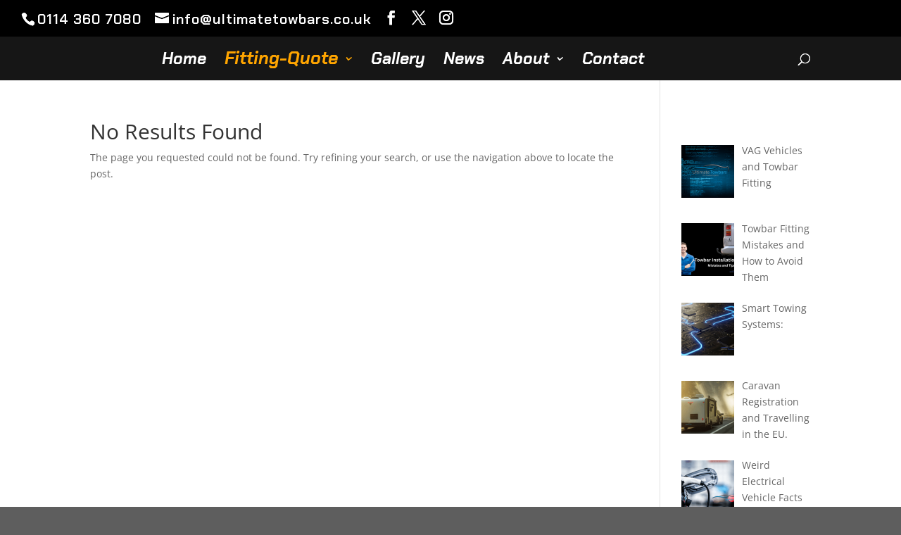

--- FILE ---
content_type: text/html; charset=UTF-8
request_url: https://www.ultimatetowbars.co.uk/category/towbars-audi-q3-suv-f3without-tp-exc-s-line/
body_size: 24880
content:
<!DOCTYPE html>
<html lang="en-GB">
<head>
	<meta charset="UTF-8" />
<meta http-equiv="X-UA-Compatible" content="IE=edge">
	<link rel="pingback" href="https://www.ultimatetowbars.co.uk/xmlrpc.php" />

	<script type="text/javascript">
		document.documentElement.className = 'js';
	</script>

	<link rel="preconnect" href="https://fonts.gstatic.com" crossorigin /><style id="et-divi-open-sans-inline-css">/* Original: https://fonts.googleapis.com/css?family=Open+Sans:300italic,400italic,600italic,700italic,800italic,400,300,600,700,800&#038;subset=latin,latin-ext&#038;display=swap *//* User Agent: Mozilla/5.0 (Unknown; Linux x86_64) AppleWebKit/538.1 (KHTML, like Gecko) Safari/538.1 Daum/4.1 */@font-face {font-family: 'Open Sans';font-style: italic;font-weight: 300;font-stretch: normal;font-display: swap;src: url(https://fonts.gstatic.com/s/opensans/v44/memQYaGs126MiZpBA-UFUIcVXSCEkx2cmqvXlWq8tWZ0Pw86hd0Rk5hkWV4exQ.ttf) format('truetype');}@font-face {font-family: 'Open Sans';font-style: italic;font-weight: 400;font-stretch: normal;font-display: swap;src: url(https://fonts.gstatic.com/s/opensans/v44/memQYaGs126MiZpBA-UFUIcVXSCEkx2cmqvXlWq8tWZ0Pw86hd0Rk8ZkWV4exQ.ttf) format('truetype');}@font-face {font-family: 'Open Sans';font-style: italic;font-weight: 600;font-stretch: normal;font-display: swap;src: url(https://fonts.gstatic.com/s/opensans/v44/memQYaGs126MiZpBA-UFUIcVXSCEkx2cmqvXlWq8tWZ0Pw86hd0RkxhjWV4exQ.ttf) format('truetype');}@font-face {font-family: 'Open Sans';font-style: italic;font-weight: 700;font-stretch: normal;font-display: swap;src: url(https://fonts.gstatic.com/s/opensans/v44/memQYaGs126MiZpBA-UFUIcVXSCEkx2cmqvXlWq8tWZ0Pw86hd0RkyFjWV4exQ.ttf) format('truetype');}@font-face {font-family: 'Open Sans';font-style: italic;font-weight: 800;font-stretch: normal;font-display: swap;src: url(https://fonts.gstatic.com/s/opensans/v44/memQYaGs126MiZpBA-UFUIcVXSCEkx2cmqvXlWq8tWZ0Pw86hd0Rk0ZjWV4exQ.ttf) format('truetype');}@font-face {font-family: 'Open Sans';font-style: normal;font-weight: 300;font-stretch: normal;font-display: swap;src: url(https://fonts.gstatic.com/s/opensans/v44/memSYaGs126MiZpBA-UvWbX2vVnXBbObj2OVZyOOSr4dVJWUgsiH0B4uaVc.ttf) format('truetype');}@font-face {font-family: 'Open Sans';font-style: normal;font-weight: 400;font-stretch: normal;font-display: swap;src: url(https://fonts.gstatic.com/s/opensans/v44/memSYaGs126MiZpBA-UvWbX2vVnXBbObj2OVZyOOSr4dVJWUgsjZ0B4uaVc.ttf) format('truetype');}@font-face {font-family: 'Open Sans';font-style: normal;font-weight: 600;font-stretch: normal;font-display: swap;src: url(https://fonts.gstatic.com/s/opensans/v44/memSYaGs126MiZpBA-UvWbX2vVnXBbObj2OVZyOOSr4dVJWUgsgH1x4uaVc.ttf) format('truetype');}@font-face {font-family: 'Open Sans';font-style: normal;font-weight: 700;font-stretch: normal;font-display: swap;src: url(https://fonts.gstatic.com/s/opensans/v44/memSYaGs126MiZpBA-UvWbX2vVnXBbObj2OVZyOOSr4dVJWUgsg-1x4uaVc.ttf) format('truetype');}@font-face {font-family: 'Open Sans';font-style: normal;font-weight: 800;font-stretch: normal;font-display: swap;src: url(https://fonts.gstatic.com/s/opensans/v44/memSYaGs126MiZpBA-UvWbX2vVnXBbObj2OVZyOOSr4dVJWUgshZ1x4uaVc.ttf) format('truetype');}/* User Agent: Mozilla/5.0 (Windows NT 6.1; WOW64; rv:27.0) Gecko/20100101 Firefox/27.0 */@font-face {font-family: 'Open Sans';font-style: italic;font-weight: 300;font-stretch: normal;font-display: swap;src: url(https://fonts.gstatic.com/l/font?kit=memQYaGs126MiZpBA-UFUIcVXSCEkx2cmqvXlWq8tWZ0Pw86hd0Rk5hkWV4exg&skey=743457fe2cc29280&v=v44) format('woff');}@font-face {font-family: 'Open Sans';font-style: italic;font-weight: 400;font-stretch: normal;font-display: swap;src: url(https://fonts.gstatic.com/l/font?kit=memQYaGs126MiZpBA-UFUIcVXSCEkx2cmqvXlWq8tWZ0Pw86hd0Rk8ZkWV4exg&skey=743457fe2cc29280&v=v44) format('woff');}@font-face {font-family: 'Open Sans';font-style: italic;font-weight: 600;font-stretch: normal;font-display: swap;src: url(https://fonts.gstatic.com/l/font?kit=memQYaGs126MiZpBA-UFUIcVXSCEkx2cmqvXlWq8tWZ0Pw86hd0RkxhjWV4exg&skey=743457fe2cc29280&v=v44) format('woff');}@font-face {font-family: 'Open Sans';font-style: italic;font-weight: 700;font-stretch: normal;font-display: swap;src: url(https://fonts.gstatic.com/l/font?kit=memQYaGs126MiZpBA-UFUIcVXSCEkx2cmqvXlWq8tWZ0Pw86hd0RkyFjWV4exg&skey=743457fe2cc29280&v=v44) format('woff');}@font-face {font-family: 'Open Sans';font-style: italic;font-weight: 800;font-stretch: normal;font-display: swap;src: url(https://fonts.gstatic.com/l/font?kit=memQYaGs126MiZpBA-UFUIcVXSCEkx2cmqvXlWq8tWZ0Pw86hd0Rk0ZjWV4exg&skey=743457fe2cc29280&v=v44) format('woff');}@font-face {font-family: 'Open Sans';font-style: normal;font-weight: 300;font-stretch: normal;font-display: swap;src: url(https://fonts.gstatic.com/l/font?kit=memSYaGs126MiZpBA-UvWbX2vVnXBbObj2OVZyOOSr4dVJWUgsiH0B4uaVQ&skey=62c1cbfccc78b4b2&v=v44) format('woff');}@font-face {font-family: 'Open Sans';font-style: normal;font-weight: 400;font-stretch: normal;font-display: swap;src: url(https://fonts.gstatic.com/l/font?kit=memSYaGs126MiZpBA-UvWbX2vVnXBbObj2OVZyOOSr4dVJWUgsjZ0B4uaVQ&skey=62c1cbfccc78b4b2&v=v44) format('woff');}@font-face {font-family: 'Open Sans';font-style: normal;font-weight: 600;font-stretch: normal;font-display: swap;src: url(https://fonts.gstatic.com/l/font?kit=memSYaGs126MiZpBA-UvWbX2vVnXBbObj2OVZyOOSr4dVJWUgsgH1x4uaVQ&skey=62c1cbfccc78b4b2&v=v44) format('woff');}@font-face {font-family: 'Open Sans';font-style: normal;font-weight: 700;font-stretch: normal;font-display: swap;src: url(https://fonts.gstatic.com/l/font?kit=memSYaGs126MiZpBA-UvWbX2vVnXBbObj2OVZyOOSr4dVJWUgsg-1x4uaVQ&skey=62c1cbfccc78b4b2&v=v44) format('woff');}@font-face {font-family: 'Open Sans';font-style: normal;font-weight: 800;font-stretch: normal;font-display: swap;src: url(https://fonts.gstatic.com/l/font?kit=memSYaGs126MiZpBA-UvWbX2vVnXBbObj2OVZyOOSr4dVJWUgshZ1x4uaVQ&skey=62c1cbfccc78b4b2&v=v44) format('woff');}/* User Agent: Mozilla/5.0 (Windows NT 6.3; rv:39.0) Gecko/20100101 Firefox/39.0 */@font-face {font-family: 'Open Sans';font-style: italic;font-weight: 300;font-stretch: normal;font-display: swap;src: url(https://fonts.gstatic.com/s/opensans/v44/memQYaGs126MiZpBA-UFUIcVXSCEkx2cmqvXlWq8tWZ0Pw86hd0Rk5hkWV4ewA.woff2) format('woff2');}@font-face {font-family: 'Open Sans';font-style: italic;font-weight: 400;font-stretch: normal;font-display: swap;src: url(https://fonts.gstatic.com/s/opensans/v44/memQYaGs126MiZpBA-UFUIcVXSCEkx2cmqvXlWq8tWZ0Pw86hd0Rk8ZkWV4ewA.woff2) format('woff2');}@font-face {font-family: 'Open Sans';font-style: italic;font-weight: 600;font-stretch: normal;font-display: swap;src: url(https://fonts.gstatic.com/s/opensans/v44/memQYaGs126MiZpBA-UFUIcVXSCEkx2cmqvXlWq8tWZ0Pw86hd0RkxhjWV4ewA.woff2) format('woff2');}@font-face {font-family: 'Open Sans';font-style: italic;font-weight: 700;font-stretch: normal;font-display: swap;src: url(https://fonts.gstatic.com/s/opensans/v44/memQYaGs126MiZpBA-UFUIcVXSCEkx2cmqvXlWq8tWZ0Pw86hd0RkyFjWV4ewA.woff2) format('woff2');}@font-face {font-family: 'Open Sans';font-style: italic;font-weight: 800;font-stretch: normal;font-display: swap;src: url(https://fonts.gstatic.com/s/opensans/v44/memQYaGs126MiZpBA-UFUIcVXSCEkx2cmqvXlWq8tWZ0Pw86hd0Rk0ZjWV4ewA.woff2) format('woff2');}@font-face {font-family: 'Open Sans';font-style: normal;font-weight: 300;font-stretch: normal;font-display: swap;src: url(https://fonts.gstatic.com/s/opensans/v44/memSYaGs126MiZpBA-UvWbX2vVnXBbObj2OVZyOOSr4dVJWUgsiH0B4uaVI.woff2) format('woff2');}@font-face {font-family: 'Open Sans';font-style: normal;font-weight: 400;font-stretch: normal;font-display: swap;src: url(https://fonts.gstatic.com/s/opensans/v44/memSYaGs126MiZpBA-UvWbX2vVnXBbObj2OVZyOOSr4dVJWUgsjZ0B4uaVI.woff2) format('woff2');}@font-face {font-family: 'Open Sans';font-style: normal;font-weight: 600;font-stretch: normal;font-display: swap;src: url(https://fonts.gstatic.com/s/opensans/v44/memSYaGs126MiZpBA-UvWbX2vVnXBbObj2OVZyOOSr4dVJWUgsgH1x4uaVI.woff2) format('woff2');}@font-face {font-family: 'Open Sans';font-style: normal;font-weight: 700;font-stretch: normal;font-display: swap;src: url(https://fonts.gstatic.com/s/opensans/v44/memSYaGs126MiZpBA-UvWbX2vVnXBbObj2OVZyOOSr4dVJWUgsg-1x4uaVI.woff2) format('woff2');}@font-face {font-family: 'Open Sans';font-style: normal;font-weight: 800;font-stretch: normal;font-display: swap;src: url(https://fonts.gstatic.com/s/opensans/v44/memSYaGs126MiZpBA-UvWbX2vVnXBbObj2OVZyOOSr4dVJWUgshZ1x4uaVI.woff2) format('woff2');}</style><meta name='robots' content='index, follow, max-image-preview:large, max-snippet:-1, max-video-preview:-1' />
<script type="text/javascript">
			let jqueryParams=[],jQuery=function(r){return jqueryParams=[...jqueryParams,r],jQuery},$=function(r){return jqueryParams=[...jqueryParams,r],$};window.jQuery=jQuery,window.$=jQuery;let customHeadScripts=!1;jQuery.fn=jQuery.prototype={},$.fn=jQuery.prototype={},jQuery.noConflict=function(r){if(window.jQuery)return jQuery=window.jQuery,$=window.jQuery,customHeadScripts=!0,jQuery.noConflict},jQuery.ready=function(r){jqueryParams=[...jqueryParams,r]},$.ready=function(r){jqueryParams=[...jqueryParams,r]},jQuery.load=function(r){jqueryParams=[...jqueryParams,r]},$.load=function(r){jqueryParams=[...jqueryParams,r]},jQuery.fn.ready=function(r){jqueryParams=[...jqueryParams,r]},$.fn.ready=function(r){jqueryParams=[...jqueryParams,r]};</script>
	<!-- This site is optimized with the Yoast SEO Premium plugin v25.5 (Yoast SEO v26.7) - https://yoast.com/wordpress/plugins/seo/ -->
	<title>Towbars &gt; Audi &gt; Q3 SUV F3(without TP (exc S-line)) - Ultimate Towbars</title>
	<link rel="canonical" href="https://www.ultimatetowbars.co.uk/category/towbars-audi-q3-suv-f3without-tp-exc-s-line/" />
	<meta property="og:locale" content="en_GB" />
	<meta property="og:type" content="article" />
	<meta property="og:title" content="Towbars &gt; Audi &gt; Q3 SUV F3(without TP (exc S-line)) - Ultimate Towbars" />
	<meta property="og:url" content="https://www.ultimatetowbars.co.uk/category/towbars-audi-q3-suv-f3without-tp-exc-s-line/" />
	<meta property="og:site_name" content="Ultimate Towbars" />
	<meta name="twitter:card" content="summary_large_image" />
	<script type="application/ld+json" class="yoast-schema-graph">{"@context":"https://schema.org","@graph":[{"@type":"CollectionPage","@id":"https://www.ultimatetowbars.co.uk/category/towbars-audi-q3-suv-f3without-tp-exc-s-line/","url":"https://www.ultimatetowbars.co.uk/category/towbars-audi-q3-suv-f3without-tp-exc-s-line/","name":"Towbars &gt; Audi &gt; Q3 SUV F3(without TP (exc S-line)) - Ultimate Towbars","isPartOf":{"@id":"https://www.ultimatetowbars.co.uk/#website"},"breadcrumb":{"@id":"https://www.ultimatetowbars.co.uk/category/towbars-audi-q3-suv-f3without-tp-exc-s-line/#breadcrumb"},"inLanguage":"en-GB"},{"@type":"BreadcrumbList","@id":"https://www.ultimatetowbars.co.uk/category/towbars-audi-q3-suv-f3without-tp-exc-s-line/#breadcrumb","itemListElement":[{"@type":"ListItem","position":1,"name":"Home","item":"https://www.ultimatetowbars.co.uk/"},{"@type":"ListItem","position":2,"name":"Towbars &gt; Audi &gt; Q3 SUV F3(without TP (exc S-line))"}]},{"@type":"WebSite","@id":"https://www.ultimatetowbars.co.uk/#website","url":"https://www.ultimatetowbars.co.uk/","name":"Ultimate Towbars","description":"The Towbar Experts","publisher":{"@id":"https://www.ultimatetowbars.co.uk/#organization"},"potentialAction":[{"@type":"SearchAction","target":{"@type":"EntryPoint","urlTemplate":"https://www.ultimatetowbars.co.uk/?s={search_term_string}"},"query-input":{"@type":"PropertyValueSpecification","valueRequired":true,"valueName":"search_term_string"}}],"inLanguage":"en-GB"},{"@type":["Organization","Place"],"@id":"https://www.ultimatetowbars.co.uk/#organization","name":"Ultimate Towbar Systems Limited","alternateName":"Ultimate Towbars","url":"https://www.ultimatetowbars.co.uk/","logo":{"@id":"https://www.ultimatetowbars.co.uk/category/towbars-audi-q3-suv-f3without-tp-exc-s-line/#local-main-organization-logo"},"image":{"@id":"https://www.ultimatetowbars.co.uk/category/towbars-audi-q3-suv-f3without-tp-exc-s-line/#local-main-organization-logo"},"description":"Ultimaate Towbars is the trading name of Ultimate Towbar Systems Limited. A tow bar supply and fitting company based in Sheffield, South Yorkshire. Their mobile tow bar fitting team covers a large area of the UK; inckuding, Derbyshire, Nottinghamshire, Lincolnshire, Hu,berside andYorkshire.","legalName":"Ultimate Towbar Systems Limited","foundingDate":"2020-04-04","numberOfEmployees":{"@type":"QuantitativeValue","minValue":"1","maxValue":"10"},"address":{"@id":"https://www.ultimatetowbars.co.uk/category/towbars-audi-q3-suv-f3without-tp-exc-s-line/#local-main-place-address"},"telephone":["01143607080"],"contactPoint":{"@type":"ContactPoint","telephone":"0114 360 7080","email":"info@ultimatetowbars.co.uk"},"openingHoursSpecification":[{"@type":"OpeningHoursSpecification","dayOfWeek":["Monday","Tuesday","Wednesday","Thursday","Friday"],"opens":"09:00","closes":"17:00"},{"@type":"OpeningHoursSpecification","dayOfWeek":["Saturday","Sunday"],"opens":"00:00","closes":"00:00"}],"email":"info@ultimatetowbars.co.uk","faxNumber":"Ultimate Towbars","areaServed":"United Kingdom","vatID":"348046592"},{"@type":"PostalAddress","@id":"https://www.ultimatetowbars.co.uk/category/towbars-audi-q3-suv-f3without-tp-exc-s-line/#local-main-place-address","streetAddress":"Suite 14, Khepera Business Centre, 9 Orgreave Road","addressLocality":"Sheffield","postalCode":"S13 9LQ","addressRegion":"South Yorkshire","addressCountry":"GB"},{"@type":"ImageObject","inLanguage":"en-GB","@id":"https://www.ultimatetowbars.co.uk/category/towbars-audi-q3-suv-f3without-tp-exc-s-line/#local-main-organization-logo","url":"https://www.ultimatetowbars.co.uk/wp-content/uploads/2024/02/UltimateTbars.jpg","contentUrl":"https://www.ultimatetowbars.co.uk/wp-content/uploads/2024/02/UltimateTbars.jpg","width":1331,"height":1171,"caption":"Ultimate Towbar Systems Limited"}]}</script>
	<meta name="geo.placename" content="Sheffield" />
	<meta name="geo.region" content="United Kingdom (UK)" />
	<!-- / Yoast SEO Premium plugin. -->


<link rel='dns-prefetch' href='//www.googletagmanager.com' />
<link rel="alternate" type="application/rss+xml" title="Ultimate Towbars &raquo; Feed" href="https://www.ultimatetowbars.co.uk/feed/" />
<link rel="alternate" type="application/rss+xml" title="Ultimate Towbars &raquo; Comments Feed" href="https://www.ultimatetowbars.co.uk/comments/feed/" />
<link rel="alternate" type="application/rss+xml" title="Ultimate Towbars &raquo; Towbars &gt; Audi &gt; Q3 SUV F3(without TP (exc S-line)) Category Feed" href="https://www.ultimatetowbars.co.uk/category/towbars-audi-q3-suv-f3without-tp-exc-s-line/feed/" />
<meta content="Divi v.4.27.5" name="generator"/><link rel='stylesheet' id='sbi_styles-css' href='https://www.ultimatetowbars.co.uk/wp-content/plugins/instagram-feed/css/sbi-styles.min.css?ver=6.10.0' type='text/css' media='all' />
<style id='wp-block-library-inline-css' type='text/css'>
:root{--wp-block-synced-color:#7a00df;--wp-block-synced-color--rgb:122,0,223;--wp-bound-block-color:var(--wp-block-synced-color);--wp-editor-canvas-background:#ddd;--wp-admin-theme-color:#007cba;--wp-admin-theme-color--rgb:0,124,186;--wp-admin-theme-color-darker-10:#006ba1;--wp-admin-theme-color-darker-10--rgb:0,107,160.5;--wp-admin-theme-color-darker-20:#005a87;--wp-admin-theme-color-darker-20--rgb:0,90,135;--wp-admin-border-width-focus:2px}@media (min-resolution:192dpi){:root{--wp-admin-border-width-focus:1.5px}}.wp-element-button{cursor:pointer}:root .has-very-light-gray-background-color{background-color:#eee}:root .has-very-dark-gray-background-color{background-color:#313131}:root .has-very-light-gray-color{color:#eee}:root .has-very-dark-gray-color{color:#313131}:root .has-vivid-green-cyan-to-vivid-cyan-blue-gradient-background{background:linear-gradient(135deg,#00d084,#0693e3)}:root .has-purple-crush-gradient-background{background:linear-gradient(135deg,#34e2e4,#4721fb 50%,#ab1dfe)}:root .has-hazy-dawn-gradient-background{background:linear-gradient(135deg,#faaca8,#dad0ec)}:root .has-subdued-olive-gradient-background{background:linear-gradient(135deg,#fafae1,#67a671)}:root .has-atomic-cream-gradient-background{background:linear-gradient(135deg,#fdd79a,#004a59)}:root .has-nightshade-gradient-background{background:linear-gradient(135deg,#330968,#31cdcf)}:root .has-midnight-gradient-background{background:linear-gradient(135deg,#020381,#2874fc)}:root{--wp--preset--font-size--normal:16px;--wp--preset--font-size--huge:42px}.has-regular-font-size{font-size:1em}.has-larger-font-size{font-size:2.625em}.has-normal-font-size{font-size:var(--wp--preset--font-size--normal)}.has-huge-font-size{font-size:var(--wp--preset--font-size--huge)}.has-text-align-center{text-align:center}.has-text-align-left{text-align:left}.has-text-align-right{text-align:right}.has-fit-text{white-space:nowrap!important}#end-resizable-editor-section{display:none}.aligncenter{clear:both}.items-justified-left{justify-content:flex-start}.items-justified-center{justify-content:center}.items-justified-right{justify-content:flex-end}.items-justified-space-between{justify-content:space-between}.screen-reader-text{border:0;clip-path:inset(50%);height:1px;margin:-1px;overflow:hidden;padding:0;position:absolute;width:1px;word-wrap:normal!important}.screen-reader-text:focus{background-color:#ddd;clip-path:none;color:#444;display:block;font-size:1em;height:auto;left:5px;line-height:normal;padding:15px 23px 14px;text-decoration:none;top:5px;width:auto;z-index:100000}html :where(.has-border-color){border-style:solid}html :where([style*=border-top-color]){border-top-style:solid}html :where([style*=border-right-color]){border-right-style:solid}html :where([style*=border-bottom-color]){border-bottom-style:solid}html :where([style*=border-left-color]){border-left-style:solid}html :where([style*=border-width]){border-style:solid}html :where([style*=border-top-width]){border-top-style:solid}html :where([style*=border-right-width]){border-right-style:solid}html :where([style*=border-bottom-width]){border-bottom-style:solid}html :where([style*=border-left-width]){border-left-style:solid}html :where(img[class*=wp-image-]){height:auto;max-width:100%}:where(figure){margin:0 0 1em}html :where(.is-position-sticky){--wp-admin--admin-bar--position-offset:var(--wp-admin--admin-bar--height,0px)}@media screen and (max-width:600px){html :where(.is-position-sticky){--wp-admin--admin-bar--position-offset:0px}}

/*# sourceURL=wp-block-library-inline-css */
</style><style id='wp-block-image-inline-css' type='text/css'>
.wp-block-image>a,.wp-block-image>figure>a{display:inline-block}.wp-block-image img{box-sizing:border-box;height:auto;max-width:100%;vertical-align:bottom}@media not (prefers-reduced-motion){.wp-block-image img.hide{visibility:hidden}.wp-block-image img.show{animation:show-content-image .4s}}.wp-block-image[style*=border-radius] img,.wp-block-image[style*=border-radius]>a{border-radius:inherit}.wp-block-image.has-custom-border img{box-sizing:border-box}.wp-block-image.aligncenter{text-align:center}.wp-block-image.alignfull>a,.wp-block-image.alignwide>a{width:100%}.wp-block-image.alignfull img,.wp-block-image.alignwide img{height:auto;width:100%}.wp-block-image .aligncenter,.wp-block-image .alignleft,.wp-block-image .alignright,.wp-block-image.aligncenter,.wp-block-image.alignleft,.wp-block-image.alignright{display:table}.wp-block-image .aligncenter>figcaption,.wp-block-image .alignleft>figcaption,.wp-block-image .alignright>figcaption,.wp-block-image.aligncenter>figcaption,.wp-block-image.alignleft>figcaption,.wp-block-image.alignright>figcaption{caption-side:bottom;display:table-caption}.wp-block-image .alignleft{float:left;margin:.5em 1em .5em 0}.wp-block-image .alignright{float:right;margin:.5em 0 .5em 1em}.wp-block-image .aligncenter{margin-left:auto;margin-right:auto}.wp-block-image :where(figcaption){margin-bottom:1em;margin-top:.5em}.wp-block-image.is-style-circle-mask img{border-radius:9999px}@supports ((-webkit-mask-image:none) or (mask-image:none)) or (-webkit-mask-image:none){.wp-block-image.is-style-circle-mask img{border-radius:0;-webkit-mask-image:url('data:image/svg+xml;utf8,<svg viewBox="0 0 100 100" xmlns="http://www.w3.org/2000/svg"><circle cx="50" cy="50" r="50"/></svg>');mask-image:url('data:image/svg+xml;utf8,<svg viewBox="0 0 100 100" xmlns="http://www.w3.org/2000/svg"><circle cx="50" cy="50" r="50"/></svg>');mask-mode:alpha;-webkit-mask-position:center;mask-position:center;-webkit-mask-repeat:no-repeat;mask-repeat:no-repeat;-webkit-mask-size:contain;mask-size:contain}}:root :where(.wp-block-image.is-style-rounded img,.wp-block-image .is-style-rounded img){border-radius:9999px}.wp-block-image figure{margin:0}.wp-lightbox-container{display:flex;flex-direction:column;position:relative}.wp-lightbox-container img{cursor:zoom-in}.wp-lightbox-container img:hover+button{opacity:1}.wp-lightbox-container button{align-items:center;backdrop-filter:blur(16px) saturate(180%);background-color:#5a5a5a40;border:none;border-radius:4px;cursor:zoom-in;display:flex;height:20px;justify-content:center;opacity:0;padding:0;position:absolute;right:16px;text-align:center;top:16px;width:20px;z-index:100}@media not (prefers-reduced-motion){.wp-lightbox-container button{transition:opacity .2s ease}}.wp-lightbox-container button:focus-visible{outline:3px auto #5a5a5a40;outline:3px auto -webkit-focus-ring-color;outline-offset:3px}.wp-lightbox-container button:hover{cursor:pointer;opacity:1}.wp-lightbox-container button:focus{opacity:1}.wp-lightbox-container button:focus,.wp-lightbox-container button:hover,.wp-lightbox-container button:not(:hover):not(:active):not(.has-background){background-color:#5a5a5a40;border:none}.wp-lightbox-overlay{box-sizing:border-box;cursor:zoom-out;height:100vh;left:0;overflow:hidden;position:fixed;top:0;visibility:hidden;width:100%;z-index:100000}.wp-lightbox-overlay .close-button{align-items:center;cursor:pointer;display:flex;justify-content:center;min-height:40px;min-width:40px;padding:0;position:absolute;right:calc(env(safe-area-inset-right) + 16px);top:calc(env(safe-area-inset-top) + 16px);z-index:5000000}.wp-lightbox-overlay .close-button:focus,.wp-lightbox-overlay .close-button:hover,.wp-lightbox-overlay .close-button:not(:hover):not(:active):not(.has-background){background:none;border:none}.wp-lightbox-overlay .lightbox-image-container{height:var(--wp--lightbox-container-height);left:50%;overflow:hidden;position:absolute;top:50%;transform:translate(-50%,-50%);transform-origin:top left;width:var(--wp--lightbox-container-width);z-index:9999999999}.wp-lightbox-overlay .wp-block-image{align-items:center;box-sizing:border-box;display:flex;height:100%;justify-content:center;margin:0;position:relative;transform-origin:0 0;width:100%;z-index:3000000}.wp-lightbox-overlay .wp-block-image img{height:var(--wp--lightbox-image-height);min-height:var(--wp--lightbox-image-height);min-width:var(--wp--lightbox-image-width);width:var(--wp--lightbox-image-width)}.wp-lightbox-overlay .wp-block-image figcaption{display:none}.wp-lightbox-overlay button{background:none;border:none}.wp-lightbox-overlay .scrim{background-color:#fff;height:100%;opacity:.9;position:absolute;width:100%;z-index:2000000}.wp-lightbox-overlay.active{visibility:visible}@media not (prefers-reduced-motion){.wp-lightbox-overlay.active{animation:turn-on-visibility .25s both}.wp-lightbox-overlay.active img{animation:turn-on-visibility .35s both}.wp-lightbox-overlay.show-closing-animation:not(.active){animation:turn-off-visibility .35s both}.wp-lightbox-overlay.show-closing-animation:not(.active) img{animation:turn-off-visibility .25s both}.wp-lightbox-overlay.zoom.active{animation:none;opacity:1;visibility:visible}.wp-lightbox-overlay.zoom.active .lightbox-image-container{animation:lightbox-zoom-in .4s}.wp-lightbox-overlay.zoom.active .lightbox-image-container img{animation:none}.wp-lightbox-overlay.zoom.active .scrim{animation:turn-on-visibility .4s forwards}.wp-lightbox-overlay.zoom.show-closing-animation:not(.active){animation:none}.wp-lightbox-overlay.zoom.show-closing-animation:not(.active) .lightbox-image-container{animation:lightbox-zoom-out .4s}.wp-lightbox-overlay.zoom.show-closing-animation:not(.active) .lightbox-image-container img{animation:none}.wp-lightbox-overlay.zoom.show-closing-animation:not(.active) .scrim{animation:turn-off-visibility .4s forwards}}@keyframes show-content-image{0%{visibility:hidden}99%{visibility:hidden}to{visibility:visible}}@keyframes turn-on-visibility{0%{opacity:0}to{opacity:1}}@keyframes turn-off-visibility{0%{opacity:1;visibility:visible}99%{opacity:0;visibility:visible}to{opacity:0;visibility:hidden}}@keyframes lightbox-zoom-in{0%{transform:translate(calc((-100vw + var(--wp--lightbox-scrollbar-width))/2 + var(--wp--lightbox-initial-left-position)),calc(-50vh + var(--wp--lightbox-initial-top-position))) scale(var(--wp--lightbox-scale))}to{transform:translate(-50%,-50%) scale(1)}}@keyframes lightbox-zoom-out{0%{transform:translate(-50%,-50%) scale(1);visibility:visible}99%{visibility:visible}to{transform:translate(calc((-100vw + var(--wp--lightbox-scrollbar-width))/2 + var(--wp--lightbox-initial-left-position)),calc(-50vh + var(--wp--lightbox-initial-top-position))) scale(var(--wp--lightbox-scale));visibility:hidden}}
/*# sourceURL=https://www.ultimatetowbars.co.uk/wp-includes/blocks/image/style.min.css */
</style>
<style id='wp-block-image-theme-inline-css' type='text/css'>
:root :where(.wp-block-image figcaption){color:#555;font-size:13px;text-align:center}.is-dark-theme :root :where(.wp-block-image figcaption){color:#ffffffa6}.wp-block-image{margin:0 0 1em}
/*# sourceURL=https://www.ultimatetowbars.co.uk/wp-includes/blocks/image/theme.min.css */
</style>
<style id='wp-block-list-inline-css' type='text/css'>
ol,ul{box-sizing:border-box}:root :where(.wp-block-list.has-background){padding:1.25em 2.375em}
/*# sourceURL=https://www.ultimatetowbars.co.uk/wp-includes/blocks/list/style.min.css */
</style>
<style id='wp-block-paragraph-inline-css' type='text/css'>
.is-small-text{font-size:.875em}.is-regular-text{font-size:1em}.is-large-text{font-size:2.25em}.is-larger-text{font-size:3em}.has-drop-cap:not(:focus):first-letter{float:left;font-size:8.4em;font-style:normal;font-weight:100;line-height:.68;margin:.05em .1em 0 0;text-transform:uppercase}body.rtl .has-drop-cap:not(:focus):first-letter{float:none;margin-left:.1em}p.has-drop-cap.has-background{overflow:hidden}:root :where(p.has-background){padding:1.25em 2.375em}:where(p.has-text-color:not(.has-link-color)) a{color:inherit}p.has-text-align-left[style*="writing-mode:vertical-lr"],p.has-text-align-right[style*="writing-mode:vertical-rl"]{rotate:180deg}
/*# sourceURL=https://www.ultimatetowbars.co.uk/wp-includes/blocks/paragraph/style.min.css */
</style>
<style id='wp-block-social-links-inline-css' type='text/css'>
.wp-block-social-links{background:none;box-sizing:border-box;margin-left:0;padding-left:0;padding-right:0;text-indent:0}.wp-block-social-links .wp-social-link a,.wp-block-social-links .wp-social-link a:hover{border-bottom:0;box-shadow:none;text-decoration:none}.wp-block-social-links .wp-social-link svg{height:1em;width:1em}.wp-block-social-links .wp-social-link span:not(.screen-reader-text){font-size:.65em;margin-left:.5em;margin-right:.5em}.wp-block-social-links.has-small-icon-size{font-size:16px}.wp-block-social-links,.wp-block-social-links.has-normal-icon-size{font-size:24px}.wp-block-social-links.has-large-icon-size{font-size:36px}.wp-block-social-links.has-huge-icon-size{font-size:48px}.wp-block-social-links.aligncenter{display:flex;justify-content:center}.wp-block-social-links.alignright{justify-content:flex-end}.wp-block-social-link{border-radius:9999px;display:block}@media not (prefers-reduced-motion){.wp-block-social-link{transition:transform .1s ease}}.wp-block-social-link{height:auto}.wp-block-social-link a{align-items:center;display:flex;line-height:0}.wp-block-social-link:hover{transform:scale(1.1)}.wp-block-social-links .wp-block-social-link.wp-social-link{display:inline-block;margin:0;padding:0}.wp-block-social-links .wp-block-social-link.wp-social-link .wp-block-social-link-anchor,.wp-block-social-links .wp-block-social-link.wp-social-link .wp-block-social-link-anchor svg,.wp-block-social-links .wp-block-social-link.wp-social-link .wp-block-social-link-anchor:active,.wp-block-social-links .wp-block-social-link.wp-social-link .wp-block-social-link-anchor:hover,.wp-block-social-links .wp-block-social-link.wp-social-link .wp-block-social-link-anchor:visited{color:currentColor;fill:currentColor}:where(.wp-block-social-links:not(.is-style-logos-only)) .wp-social-link{background-color:#f0f0f0;color:#444}:where(.wp-block-social-links:not(.is-style-logos-only)) .wp-social-link-amazon{background-color:#f90;color:#fff}:where(.wp-block-social-links:not(.is-style-logos-only)) .wp-social-link-bandcamp{background-color:#1ea0c3;color:#fff}:where(.wp-block-social-links:not(.is-style-logos-only)) .wp-social-link-behance{background-color:#0757fe;color:#fff}:where(.wp-block-social-links:not(.is-style-logos-only)) .wp-social-link-bluesky{background-color:#0a7aff;color:#fff}:where(.wp-block-social-links:not(.is-style-logos-only)) .wp-social-link-codepen{background-color:#1e1f26;color:#fff}:where(.wp-block-social-links:not(.is-style-logos-only)) .wp-social-link-deviantart{background-color:#02e49b;color:#fff}:where(.wp-block-social-links:not(.is-style-logos-only)) .wp-social-link-discord{background-color:#5865f2;color:#fff}:where(.wp-block-social-links:not(.is-style-logos-only)) .wp-social-link-dribbble{background-color:#e94c89;color:#fff}:where(.wp-block-social-links:not(.is-style-logos-only)) .wp-social-link-dropbox{background-color:#4280ff;color:#fff}:where(.wp-block-social-links:not(.is-style-logos-only)) .wp-social-link-etsy{background-color:#f45800;color:#fff}:where(.wp-block-social-links:not(.is-style-logos-only)) .wp-social-link-facebook{background-color:#0866ff;color:#fff}:where(.wp-block-social-links:not(.is-style-logos-only)) .wp-social-link-fivehundredpx{background-color:#000;color:#fff}:where(.wp-block-social-links:not(.is-style-logos-only)) .wp-social-link-flickr{background-color:#0461dd;color:#fff}:where(.wp-block-social-links:not(.is-style-logos-only)) .wp-social-link-foursquare{background-color:#e65678;color:#fff}:where(.wp-block-social-links:not(.is-style-logos-only)) .wp-social-link-github{background-color:#24292d;color:#fff}:where(.wp-block-social-links:not(.is-style-logos-only)) .wp-social-link-goodreads{background-color:#eceadd;color:#382110}:where(.wp-block-social-links:not(.is-style-logos-only)) .wp-social-link-google{background-color:#ea4434;color:#fff}:where(.wp-block-social-links:not(.is-style-logos-only)) .wp-social-link-gravatar{background-color:#1d4fc4;color:#fff}:where(.wp-block-social-links:not(.is-style-logos-only)) .wp-social-link-instagram{background-color:#f00075;color:#fff}:where(.wp-block-social-links:not(.is-style-logos-only)) .wp-social-link-lastfm{background-color:#e21b24;color:#fff}:where(.wp-block-social-links:not(.is-style-logos-only)) .wp-social-link-linkedin{background-color:#0d66c2;color:#fff}:where(.wp-block-social-links:not(.is-style-logos-only)) .wp-social-link-mastodon{background-color:#3288d4;color:#fff}:where(.wp-block-social-links:not(.is-style-logos-only)) .wp-social-link-medium{background-color:#000;color:#fff}:where(.wp-block-social-links:not(.is-style-logos-only)) .wp-social-link-meetup{background-color:#f6405f;color:#fff}:where(.wp-block-social-links:not(.is-style-logos-only)) .wp-social-link-patreon{background-color:#000;color:#fff}:where(.wp-block-social-links:not(.is-style-logos-only)) .wp-social-link-pinterest{background-color:#e60122;color:#fff}:where(.wp-block-social-links:not(.is-style-logos-only)) .wp-social-link-pocket{background-color:#ef4155;color:#fff}:where(.wp-block-social-links:not(.is-style-logos-only)) .wp-social-link-reddit{background-color:#ff4500;color:#fff}:where(.wp-block-social-links:not(.is-style-logos-only)) .wp-social-link-skype{background-color:#0478d7;color:#fff}:where(.wp-block-social-links:not(.is-style-logos-only)) .wp-social-link-snapchat{background-color:#fefc00;color:#fff;stroke:#000}:where(.wp-block-social-links:not(.is-style-logos-only)) .wp-social-link-soundcloud{background-color:#ff5600;color:#fff}:where(.wp-block-social-links:not(.is-style-logos-only)) .wp-social-link-spotify{background-color:#1bd760;color:#fff}:where(.wp-block-social-links:not(.is-style-logos-only)) .wp-social-link-telegram{background-color:#2aabee;color:#fff}:where(.wp-block-social-links:not(.is-style-logos-only)) .wp-social-link-threads{background-color:#000;color:#fff}:where(.wp-block-social-links:not(.is-style-logos-only)) .wp-social-link-tiktok{background-color:#000;color:#fff}:where(.wp-block-social-links:not(.is-style-logos-only)) .wp-social-link-tumblr{background-color:#011835;color:#fff}:where(.wp-block-social-links:not(.is-style-logos-only)) .wp-social-link-twitch{background-color:#6440a4;color:#fff}:where(.wp-block-social-links:not(.is-style-logos-only)) .wp-social-link-twitter{background-color:#1da1f2;color:#fff}:where(.wp-block-social-links:not(.is-style-logos-only)) .wp-social-link-vimeo{background-color:#1eb7ea;color:#fff}:where(.wp-block-social-links:not(.is-style-logos-only)) .wp-social-link-vk{background-color:#4680c2;color:#fff}:where(.wp-block-social-links:not(.is-style-logos-only)) .wp-social-link-wordpress{background-color:#3499cd;color:#fff}:where(.wp-block-social-links:not(.is-style-logos-only)) .wp-social-link-whatsapp{background-color:#25d366;color:#fff}:where(.wp-block-social-links:not(.is-style-logos-only)) .wp-social-link-x{background-color:#000;color:#fff}:where(.wp-block-social-links:not(.is-style-logos-only)) .wp-social-link-yelp{background-color:#d32422;color:#fff}:where(.wp-block-social-links:not(.is-style-logos-only)) .wp-social-link-youtube{background-color:red;color:#fff}:where(.wp-block-social-links.is-style-logos-only) .wp-social-link{background:none}:where(.wp-block-social-links.is-style-logos-only) .wp-social-link svg{height:1.25em;width:1.25em}:where(.wp-block-social-links.is-style-logos-only) .wp-social-link-amazon{color:#f90}:where(.wp-block-social-links.is-style-logos-only) .wp-social-link-bandcamp{color:#1ea0c3}:where(.wp-block-social-links.is-style-logos-only) .wp-social-link-behance{color:#0757fe}:where(.wp-block-social-links.is-style-logos-only) .wp-social-link-bluesky{color:#0a7aff}:where(.wp-block-social-links.is-style-logos-only) .wp-social-link-codepen{color:#1e1f26}:where(.wp-block-social-links.is-style-logos-only) .wp-social-link-deviantart{color:#02e49b}:where(.wp-block-social-links.is-style-logos-only) .wp-social-link-discord{color:#5865f2}:where(.wp-block-social-links.is-style-logos-only) .wp-social-link-dribbble{color:#e94c89}:where(.wp-block-social-links.is-style-logos-only) .wp-social-link-dropbox{color:#4280ff}:where(.wp-block-social-links.is-style-logos-only) .wp-social-link-etsy{color:#f45800}:where(.wp-block-social-links.is-style-logos-only) .wp-social-link-facebook{color:#0866ff}:where(.wp-block-social-links.is-style-logos-only) .wp-social-link-fivehundredpx{color:#000}:where(.wp-block-social-links.is-style-logos-only) .wp-social-link-flickr{color:#0461dd}:where(.wp-block-social-links.is-style-logos-only) .wp-social-link-foursquare{color:#e65678}:where(.wp-block-social-links.is-style-logos-only) .wp-social-link-github{color:#24292d}:where(.wp-block-social-links.is-style-logos-only) .wp-social-link-goodreads{color:#382110}:where(.wp-block-social-links.is-style-logos-only) .wp-social-link-google{color:#ea4434}:where(.wp-block-social-links.is-style-logos-only) .wp-social-link-gravatar{color:#1d4fc4}:where(.wp-block-social-links.is-style-logos-only) .wp-social-link-instagram{color:#f00075}:where(.wp-block-social-links.is-style-logos-only) .wp-social-link-lastfm{color:#e21b24}:where(.wp-block-social-links.is-style-logos-only) .wp-social-link-linkedin{color:#0d66c2}:where(.wp-block-social-links.is-style-logos-only) .wp-social-link-mastodon{color:#3288d4}:where(.wp-block-social-links.is-style-logos-only) .wp-social-link-medium{color:#000}:where(.wp-block-social-links.is-style-logos-only) .wp-social-link-meetup{color:#f6405f}:where(.wp-block-social-links.is-style-logos-only) .wp-social-link-patreon{color:#000}:where(.wp-block-social-links.is-style-logos-only) .wp-social-link-pinterest{color:#e60122}:where(.wp-block-social-links.is-style-logos-only) .wp-social-link-pocket{color:#ef4155}:where(.wp-block-social-links.is-style-logos-only) .wp-social-link-reddit{color:#ff4500}:where(.wp-block-social-links.is-style-logos-only) .wp-social-link-skype{color:#0478d7}:where(.wp-block-social-links.is-style-logos-only) .wp-social-link-snapchat{color:#fff;stroke:#000}:where(.wp-block-social-links.is-style-logos-only) .wp-social-link-soundcloud{color:#ff5600}:where(.wp-block-social-links.is-style-logos-only) .wp-social-link-spotify{color:#1bd760}:where(.wp-block-social-links.is-style-logos-only) .wp-social-link-telegram{color:#2aabee}:where(.wp-block-social-links.is-style-logos-only) .wp-social-link-threads{color:#000}:where(.wp-block-social-links.is-style-logos-only) .wp-social-link-tiktok{color:#000}:where(.wp-block-social-links.is-style-logos-only) .wp-social-link-tumblr{color:#011835}:where(.wp-block-social-links.is-style-logos-only) .wp-social-link-twitch{color:#6440a4}:where(.wp-block-social-links.is-style-logos-only) .wp-social-link-twitter{color:#1da1f2}:where(.wp-block-social-links.is-style-logos-only) .wp-social-link-vimeo{color:#1eb7ea}:where(.wp-block-social-links.is-style-logos-only) .wp-social-link-vk{color:#4680c2}:where(.wp-block-social-links.is-style-logos-only) .wp-social-link-whatsapp{color:#25d366}:where(.wp-block-social-links.is-style-logos-only) .wp-social-link-wordpress{color:#3499cd}:where(.wp-block-social-links.is-style-logos-only) .wp-social-link-x{color:#000}:where(.wp-block-social-links.is-style-logos-only) .wp-social-link-yelp{color:#d32422}:where(.wp-block-social-links.is-style-logos-only) .wp-social-link-youtube{color:red}.wp-block-social-links.is-style-pill-shape .wp-social-link{width:auto}:root :where(.wp-block-social-links .wp-social-link a){padding:.25em}:root :where(.wp-block-social-links.is-style-logos-only .wp-social-link a){padding:0}:root :where(.wp-block-social-links.is-style-pill-shape .wp-social-link a){padding-left:.6666666667em;padding-right:.6666666667em}.wp-block-social-links:not(.has-icon-color):not(.has-icon-background-color) .wp-social-link-snapchat .wp-block-social-link-label{color:#000}
/*# sourceURL=https://www.ultimatetowbars.co.uk/wp-includes/blocks/social-links/style.min.css */
</style>
<style id='global-styles-inline-css' type='text/css'>
:root{--wp--preset--aspect-ratio--square: 1;--wp--preset--aspect-ratio--4-3: 4/3;--wp--preset--aspect-ratio--3-4: 3/4;--wp--preset--aspect-ratio--3-2: 3/2;--wp--preset--aspect-ratio--2-3: 2/3;--wp--preset--aspect-ratio--16-9: 16/9;--wp--preset--aspect-ratio--9-16: 9/16;--wp--preset--color--black: #000000;--wp--preset--color--cyan-bluish-gray: #abb8c3;--wp--preset--color--white: #ffffff;--wp--preset--color--pale-pink: #f78da7;--wp--preset--color--vivid-red: #cf2e2e;--wp--preset--color--luminous-vivid-orange: #ff6900;--wp--preset--color--luminous-vivid-amber: #fcb900;--wp--preset--color--light-green-cyan: #7bdcb5;--wp--preset--color--vivid-green-cyan: #00d084;--wp--preset--color--pale-cyan-blue: #8ed1fc;--wp--preset--color--vivid-cyan-blue: #0693e3;--wp--preset--color--vivid-purple: #9b51e0;--wp--preset--gradient--vivid-cyan-blue-to-vivid-purple: linear-gradient(135deg,rgb(6,147,227) 0%,rgb(155,81,224) 100%);--wp--preset--gradient--light-green-cyan-to-vivid-green-cyan: linear-gradient(135deg,rgb(122,220,180) 0%,rgb(0,208,130) 100%);--wp--preset--gradient--luminous-vivid-amber-to-luminous-vivid-orange: linear-gradient(135deg,rgb(252,185,0) 0%,rgb(255,105,0) 100%);--wp--preset--gradient--luminous-vivid-orange-to-vivid-red: linear-gradient(135deg,rgb(255,105,0) 0%,rgb(207,46,46) 100%);--wp--preset--gradient--very-light-gray-to-cyan-bluish-gray: linear-gradient(135deg,rgb(238,238,238) 0%,rgb(169,184,195) 100%);--wp--preset--gradient--cool-to-warm-spectrum: linear-gradient(135deg,rgb(74,234,220) 0%,rgb(151,120,209) 20%,rgb(207,42,186) 40%,rgb(238,44,130) 60%,rgb(251,105,98) 80%,rgb(254,248,76) 100%);--wp--preset--gradient--blush-light-purple: linear-gradient(135deg,rgb(255,206,236) 0%,rgb(152,150,240) 100%);--wp--preset--gradient--blush-bordeaux: linear-gradient(135deg,rgb(254,205,165) 0%,rgb(254,45,45) 50%,rgb(107,0,62) 100%);--wp--preset--gradient--luminous-dusk: linear-gradient(135deg,rgb(255,203,112) 0%,rgb(199,81,192) 50%,rgb(65,88,208) 100%);--wp--preset--gradient--pale-ocean: linear-gradient(135deg,rgb(255,245,203) 0%,rgb(182,227,212) 50%,rgb(51,167,181) 100%);--wp--preset--gradient--electric-grass: linear-gradient(135deg,rgb(202,248,128) 0%,rgb(113,206,126) 100%);--wp--preset--gradient--midnight: linear-gradient(135deg,rgb(2,3,129) 0%,rgb(40,116,252) 100%);--wp--preset--font-size--small: 13px;--wp--preset--font-size--medium: 20px;--wp--preset--font-size--large: 36px;--wp--preset--font-size--x-large: 42px;--wp--preset--spacing--20: 0.44rem;--wp--preset--spacing--30: 0.67rem;--wp--preset--spacing--40: 1rem;--wp--preset--spacing--50: 1.5rem;--wp--preset--spacing--60: 2.25rem;--wp--preset--spacing--70: 3.38rem;--wp--preset--spacing--80: 5.06rem;--wp--preset--shadow--natural: 6px 6px 9px rgba(0, 0, 0, 0.2);--wp--preset--shadow--deep: 12px 12px 50px rgba(0, 0, 0, 0.4);--wp--preset--shadow--sharp: 6px 6px 0px rgba(0, 0, 0, 0.2);--wp--preset--shadow--outlined: 6px 6px 0px -3px rgb(255, 255, 255), 6px 6px rgb(0, 0, 0);--wp--preset--shadow--crisp: 6px 6px 0px rgb(0, 0, 0);}:root { --wp--style--global--content-size: 823px;--wp--style--global--wide-size: 1080px; }:where(body) { margin: 0; }.wp-site-blocks > .alignleft { float: left; margin-right: 2em; }.wp-site-blocks > .alignright { float: right; margin-left: 2em; }.wp-site-blocks > .aligncenter { justify-content: center; margin-left: auto; margin-right: auto; }:where(.is-layout-flex){gap: 0.5em;}:where(.is-layout-grid){gap: 0.5em;}.is-layout-flow > .alignleft{float: left;margin-inline-start: 0;margin-inline-end: 2em;}.is-layout-flow > .alignright{float: right;margin-inline-start: 2em;margin-inline-end: 0;}.is-layout-flow > .aligncenter{margin-left: auto !important;margin-right: auto !important;}.is-layout-constrained > .alignleft{float: left;margin-inline-start: 0;margin-inline-end: 2em;}.is-layout-constrained > .alignright{float: right;margin-inline-start: 2em;margin-inline-end: 0;}.is-layout-constrained > .aligncenter{margin-left: auto !important;margin-right: auto !important;}.is-layout-constrained > :where(:not(.alignleft):not(.alignright):not(.alignfull)){max-width: var(--wp--style--global--content-size);margin-left: auto !important;margin-right: auto !important;}.is-layout-constrained > .alignwide{max-width: var(--wp--style--global--wide-size);}body .is-layout-flex{display: flex;}.is-layout-flex{flex-wrap: wrap;align-items: center;}.is-layout-flex > :is(*, div){margin: 0;}body .is-layout-grid{display: grid;}.is-layout-grid > :is(*, div){margin: 0;}body{padding-top: 0px;padding-right: 0px;padding-bottom: 0px;padding-left: 0px;}:root :where(.wp-element-button, .wp-block-button__link){background-color: #32373c;border-width: 0;color: #fff;font-family: inherit;font-size: inherit;font-style: inherit;font-weight: inherit;letter-spacing: inherit;line-height: inherit;padding-top: calc(0.667em + 2px);padding-right: calc(1.333em + 2px);padding-bottom: calc(0.667em + 2px);padding-left: calc(1.333em + 2px);text-decoration: none;text-transform: inherit;}.has-black-color{color: var(--wp--preset--color--black) !important;}.has-cyan-bluish-gray-color{color: var(--wp--preset--color--cyan-bluish-gray) !important;}.has-white-color{color: var(--wp--preset--color--white) !important;}.has-pale-pink-color{color: var(--wp--preset--color--pale-pink) !important;}.has-vivid-red-color{color: var(--wp--preset--color--vivid-red) !important;}.has-luminous-vivid-orange-color{color: var(--wp--preset--color--luminous-vivid-orange) !important;}.has-luminous-vivid-amber-color{color: var(--wp--preset--color--luminous-vivid-amber) !important;}.has-light-green-cyan-color{color: var(--wp--preset--color--light-green-cyan) !important;}.has-vivid-green-cyan-color{color: var(--wp--preset--color--vivid-green-cyan) !important;}.has-pale-cyan-blue-color{color: var(--wp--preset--color--pale-cyan-blue) !important;}.has-vivid-cyan-blue-color{color: var(--wp--preset--color--vivid-cyan-blue) !important;}.has-vivid-purple-color{color: var(--wp--preset--color--vivid-purple) !important;}.has-black-background-color{background-color: var(--wp--preset--color--black) !important;}.has-cyan-bluish-gray-background-color{background-color: var(--wp--preset--color--cyan-bluish-gray) !important;}.has-white-background-color{background-color: var(--wp--preset--color--white) !important;}.has-pale-pink-background-color{background-color: var(--wp--preset--color--pale-pink) !important;}.has-vivid-red-background-color{background-color: var(--wp--preset--color--vivid-red) !important;}.has-luminous-vivid-orange-background-color{background-color: var(--wp--preset--color--luminous-vivid-orange) !important;}.has-luminous-vivid-amber-background-color{background-color: var(--wp--preset--color--luminous-vivid-amber) !important;}.has-light-green-cyan-background-color{background-color: var(--wp--preset--color--light-green-cyan) !important;}.has-vivid-green-cyan-background-color{background-color: var(--wp--preset--color--vivid-green-cyan) !important;}.has-pale-cyan-blue-background-color{background-color: var(--wp--preset--color--pale-cyan-blue) !important;}.has-vivid-cyan-blue-background-color{background-color: var(--wp--preset--color--vivid-cyan-blue) !important;}.has-vivid-purple-background-color{background-color: var(--wp--preset--color--vivid-purple) !important;}.has-black-border-color{border-color: var(--wp--preset--color--black) !important;}.has-cyan-bluish-gray-border-color{border-color: var(--wp--preset--color--cyan-bluish-gray) !important;}.has-white-border-color{border-color: var(--wp--preset--color--white) !important;}.has-pale-pink-border-color{border-color: var(--wp--preset--color--pale-pink) !important;}.has-vivid-red-border-color{border-color: var(--wp--preset--color--vivid-red) !important;}.has-luminous-vivid-orange-border-color{border-color: var(--wp--preset--color--luminous-vivid-orange) !important;}.has-luminous-vivid-amber-border-color{border-color: var(--wp--preset--color--luminous-vivid-amber) !important;}.has-light-green-cyan-border-color{border-color: var(--wp--preset--color--light-green-cyan) !important;}.has-vivid-green-cyan-border-color{border-color: var(--wp--preset--color--vivid-green-cyan) !important;}.has-pale-cyan-blue-border-color{border-color: var(--wp--preset--color--pale-cyan-blue) !important;}.has-vivid-cyan-blue-border-color{border-color: var(--wp--preset--color--vivid-cyan-blue) !important;}.has-vivid-purple-border-color{border-color: var(--wp--preset--color--vivid-purple) !important;}.has-vivid-cyan-blue-to-vivid-purple-gradient-background{background: var(--wp--preset--gradient--vivid-cyan-blue-to-vivid-purple) !important;}.has-light-green-cyan-to-vivid-green-cyan-gradient-background{background: var(--wp--preset--gradient--light-green-cyan-to-vivid-green-cyan) !important;}.has-luminous-vivid-amber-to-luminous-vivid-orange-gradient-background{background: var(--wp--preset--gradient--luminous-vivid-amber-to-luminous-vivid-orange) !important;}.has-luminous-vivid-orange-to-vivid-red-gradient-background{background: var(--wp--preset--gradient--luminous-vivid-orange-to-vivid-red) !important;}.has-very-light-gray-to-cyan-bluish-gray-gradient-background{background: var(--wp--preset--gradient--very-light-gray-to-cyan-bluish-gray) !important;}.has-cool-to-warm-spectrum-gradient-background{background: var(--wp--preset--gradient--cool-to-warm-spectrum) !important;}.has-blush-light-purple-gradient-background{background: var(--wp--preset--gradient--blush-light-purple) !important;}.has-blush-bordeaux-gradient-background{background: var(--wp--preset--gradient--blush-bordeaux) !important;}.has-luminous-dusk-gradient-background{background: var(--wp--preset--gradient--luminous-dusk) !important;}.has-pale-ocean-gradient-background{background: var(--wp--preset--gradient--pale-ocean) !important;}.has-electric-grass-gradient-background{background: var(--wp--preset--gradient--electric-grass) !important;}.has-midnight-gradient-background{background: var(--wp--preset--gradient--midnight) !important;}.has-small-font-size{font-size: var(--wp--preset--font-size--small) !important;}.has-medium-font-size{font-size: var(--wp--preset--font-size--medium) !important;}.has-large-font-size{font-size: var(--wp--preset--font-size--large) !important;}.has-x-large-font-size{font-size: var(--wp--preset--font-size--x-large) !important;}
/*# sourceURL=global-styles-inline-css */
</style>
<style id='core-block-supports-inline-css' type='text/css'>
.wp-elements-fda5219e57c5e39af04793b491c56396 a:where(:not(.wp-element-button)){color:var(--wp--preset--color--black);}
/*# sourceURL=core-block-supports-inline-css */
</style>

<style id='divi-style-inline-inline-css' type='text/css'>
/*!
Theme Name: Divi
Theme URI: http://www.elegantthemes.com/gallery/divi/
Version: 4.27.5
Description: Smart. Flexible. Beautiful. Divi is the most powerful theme in our collection.
Author: Elegant Themes
Author URI: http://www.elegantthemes.com
License: GNU General Public License v2
License URI: http://www.gnu.org/licenses/gpl-2.0.html
*/

a,abbr,acronym,address,applet,b,big,blockquote,body,center,cite,code,dd,del,dfn,div,dl,dt,em,fieldset,font,form,h1,h2,h3,h4,h5,h6,html,i,iframe,img,ins,kbd,label,legend,li,object,ol,p,pre,q,s,samp,small,span,strike,strong,sub,sup,tt,u,ul,var{margin:0;padding:0;border:0;outline:0;font-size:100%;-ms-text-size-adjust:100%;-webkit-text-size-adjust:100%;vertical-align:baseline;background:transparent}body{line-height:1}ol,ul{list-style:none}blockquote,q{quotes:none}blockquote:after,blockquote:before,q:after,q:before{content:"";content:none}blockquote{margin:20px 0 30px;border-left:5px solid;padding-left:20px}:focus{outline:0}del{text-decoration:line-through}pre{overflow:auto;padding:10px}figure{margin:0}table{border-collapse:collapse;border-spacing:0}article,aside,footer,header,hgroup,nav,section{display:block}body{font-family:Open Sans,Arial,sans-serif;font-size:14px;color:#666;background-color:#fff;line-height:1.7em;font-weight:500;-webkit-font-smoothing:antialiased;-moz-osx-font-smoothing:grayscale}body.page-template-page-template-blank-php #page-container{padding-top:0!important}body.et_cover_background{background-size:cover!important;background-position:top!important;background-repeat:no-repeat!important;background-attachment:fixed}a{color:#2ea3f2}a,a:hover{text-decoration:none}p{padding-bottom:1em}p:not(.has-background):last-of-type{padding-bottom:0}p.et_normal_padding{padding-bottom:1em}strong{font-weight:700}cite,em,i{font-style:italic}code,pre{font-family:Courier New,monospace;margin-bottom:10px}ins{text-decoration:none}sub,sup{height:0;line-height:1;position:relative;vertical-align:baseline}sup{bottom:.8em}sub{top:.3em}dl{margin:0 0 1.5em}dl dt{font-weight:700}dd{margin-left:1.5em}blockquote p{padding-bottom:0}embed,iframe,object,video{max-width:100%}h1,h2,h3,h4,h5,h6{color:#333;padding-bottom:10px;line-height:1em;font-weight:500}h1 a,h2 a,h3 a,h4 a,h5 a,h6 a{color:inherit}h1{font-size:30px}h2{font-size:26px}h3{font-size:22px}h4{font-size:18px}h5{font-size:16px}h6{font-size:14px}input{-webkit-appearance:none}input[type=checkbox]{-webkit-appearance:checkbox}input[type=radio]{-webkit-appearance:radio}input.text,input.title,input[type=email],input[type=password],input[type=tel],input[type=text],select,textarea{background-color:#fff;border:1px solid #bbb;padding:2px;color:#4e4e4e}input.text:focus,input.title:focus,input[type=text]:focus,select:focus,textarea:focus{border-color:#2d3940;color:#3e3e3e}input.text,input.title,input[type=text],select,textarea{margin:0}textarea{padding:4px}button,input,select,textarea{font-family:inherit}img{max-width:100%;height:auto}.clear{clear:both}br.clear{margin:0;padding:0}.pagination{clear:both}#et_search_icon:hover,.et-social-icon a:hover,.et_password_protected_form .et_submit_button,.form-submit .et_pb_buttontton.alt.disabled,.nav-single a,.posted_in a{color:#2ea3f2}.et-search-form,blockquote{border-color:#2ea3f2}#main-content{background-color:#fff}.container{width:80%;max-width:1080px;margin:auto;position:relative}body:not(.et-tb) #main-content .container,body:not(.et-tb-has-header) #main-content .container{padding-top:58px}.et_full_width_page #main-content .container:before{display:none}.main_title{margin-bottom:20px}.et_password_protected_form .et_submit_button:hover,.form-submit .et_pb_button:hover{background:rgba(0,0,0,.05)}.et_button_icon_visible .et_pb_button{padding-right:2em;padding-left:.7em}.et_button_icon_visible .et_pb_button:after{opacity:1;margin-left:0}.et_button_left .et_pb_button:hover:after{left:.15em}.et_button_left .et_pb_button:after{margin-left:0;left:1em}.et_button_icon_visible.et_button_left .et_pb_button,.et_button_left .et_pb_button:hover,.et_button_left .et_pb_module .et_pb_button:hover{padding-left:2em;padding-right:.7em}.et_button_icon_visible.et_button_left .et_pb_button:after,.et_button_left .et_pb_button:hover:after{left:.15em}.et_password_protected_form .et_submit_button:hover,.form-submit .et_pb_button:hover{padding:.3em 1em}.et_button_no_icon .et_pb_button:after{display:none}.et_button_no_icon.et_button_icon_visible.et_button_left .et_pb_button,.et_button_no_icon.et_button_left .et_pb_button:hover,.et_button_no_icon .et_pb_button,.et_button_no_icon .et_pb_button:hover{padding:.3em 1em!important}.et_button_custom_icon .et_pb_button:after{line-height:1.7em}.et_button_custom_icon.et_button_icon_visible .et_pb_button:after,.et_button_custom_icon .et_pb_button:hover:after{margin-left:.3em}#left-area .post_format-post-format-gallery .wp-block-gallery:first-of-type{padding:0;margin-bottom:-16px}.entry-content table:not(.variations){border:1px solid #eee;margin:0 0 15px;text-align:left;width:100%}.entry-content thead th,.entry-content tr th{color:#555;font-weight:700;padding:9px 24px}.entry-content tr td{border-top:1px solid #eee;padding:6px 24px}#left-area ul,.entry-content ul,.et-l--body ul,.et-l--footer ul,.et-l--header ul{list-style-type:disc;padding:0 0 23px 1em;line-height:26px}#left-area ol,.entry-content ol,.et-l--body ol,.et-l--footer ol,.et-l--header ol{list-style-type:decimal;list-style-position:inside;padding:0 0 23px;line-height:26px}#left-area ul li ul,.entry-content ul li ol{padding:2px 0 2px 20px}#left-area ol li ul,.entry-content ol li ol,.et-l--body ol li ol,.et-l--footer ol li ol,.et-l--header ol li ol{padding:2px 0 2px 35px}#left-area ul.wp-block-gallery{display:-webkit-box;display:-ms-flexbox;display:flex;-ms-flex-wrap:wrap;flex-wrap:wrap;list-style-type:none;padding:0}#left-area ul.products{padding:0!important;line-height:1.7!important;list-style:none!important}.gallery-item a{display:block}.gallery-caption,.gallery-item a{width:90%}#wpadminbar{z-index:100001}#left-area .post-meta{font-size:14px;padding-bottom:15px}#left-area .post-meta a{text-decoration:none;color:#666}#left-area .et_featured_image{padding-bottom:7px}.single .post{padding-bottom:25px}body.single .et_audio_content{margin-bottom:-6px}.nav-single a{text-decoration:none;color:#2ea3f2;font-size:14px;font-weight:400}.nav-previous{float:left}.nav-next{float:right}.et_password_protected_form p input{background-color:#eee;border:none!important;width:100%!important;border-radius:0!important;font-size:14px;color:#999!important;padding:16px!important;-webkit-box-sizing:border-box;box-sizing:border-box}.et_password_protected_form label{display:none}.et_password_protected_form .et_submit_button{font-family:inherit;display:block;float:right;margin:8px auto 0;cursor:pointer}.post-password-required p.nocomments.container{max-width:100%}.post-password-required p.nocomments.container:before{display:none}.aligncenter,div.post .new-post .aligncenter{display:block;margin-left:auto;margin-right:auto}.wp-caption{border:1px solid #ddd;text-align:center;background-color:#f3f3f3;margin-bottom:10px;max-width:96%;padding:8px}.wp-caption.alignleft{margin:0 30px 20px 0}.wp-caption.alignright{margin:0 0 20px 30px}.wp-caption img{margin:0;padding:0;border:0}.wp-caption p.wp-caption-text{font-size:12px;padding:0 4px 5px;margin:0}.alignright{float:right}.alignleft{float:left}img.alignleft{display:inline;float:left;margin-right:15px}img.alignright{display:inline;float:right;margin-left:15px}.page.et_pb_pagebuilder_layout #main-content{background-color:transparent}body #main-content .et_builder_inner_content>h1,body #main-content .et_builder_inner_content>h2,body #main-content .et_builder_inner_content>h3,body #main-content .et_builder_inner_content>h4,body #main-content .et_builder_inner_content>h5,body #main-content .et_builder_inner_content>h6{line-height:1.4em}body #main-content .et_builder_inner_content>p{line-height:1.7em}.wp-block-pullquote{margin:20px 0 30px}.wp-block-pullquote.has-background blockquote{border-left:none}.wp-block-group.has-background{padding:1.5em 1.5em .5em}@media (min-width:981px){#left-area{width:79.125%;padding-bottom:23px}#main-content .container:before{content:"";position:absolute;top:0;height:100%;width:1px;background-color:#e2e2e2}.et_full_width_page #left-area,.et_no_sidebar #left-area{float:none;width:100%!important}.et_full_width_page #left-area{padding-bottom:0}.et_no_sidebar #main-content .container:before{display:none}}@media (max-width:980px){#page-container{padding-top:80px}.et-tb #page-container,.et-tb-has-header #page-container{padding-top:0!important}#left-area,#sidebar{width:100%!important}#main-content .container:before{display:none!important}.et_full_width_page .et_gallery_item:nth-child(4n+1){clear:none}}@media print{#page-container{padding-top:0!important}}#wp-admin-bar-et-use-visual-builder a:before{font-family:ETmodules!important;content:"\e625";font-size:30px!important;width:28px;margin-top:-3px;color:#974df3!important}#wp-admin-bar-et-use-visual-builder:hover a:before{color:#fff!important}#wp-admin-bar-et-use-visual-builder:hover a,#wp-admin-bar-et-use-visual-builder a:hover{transition:background-color .5s ease;-webkit-transition:background-color .5s ease;-moz-transition:background-color .5s ease;background-color:#7e3bd0!important;color:#fff!important}* html .clearfix,:first-child+html .clearfix{zoom:1}.iphone .et_pb_section_video_bg video::-webkit-media-controls-start-playback-button{display:none!important;-webkit-appearance:none}.et_mobile_device .et_pb_section_parallax .et_pb_parallax_css{background-attachment:scroll}.et-social-facebook a.icon:before{content:"\e093"}.et-social-twitter a.icon:before{content:"\e094"}.et-social-google-plus a.icon:before{content:"\e096"}.et-social-instagram a.icon:before{content:"\e09a"}.et-social-rss a.icon:before{content:"\e09e"}.ai1ec-single-event:after{content:" ";display:table;clear:both}.evcal_event_details .evcal_evdata_cell .eventon_details_shading_bot.eventon_details_shading_bot{z-index:3}.wp-block-divi-layout{margin-bottom:1em}*{-webkit-box-sizing:border-box;box-sizing:border-box}#et-info-email:before,#et-info-phone:before,#et_search_icon:before,.comment-reply-link:after,.et-cart-info span:before,.et-pb-arrow-next:before,.et-pb-arrow-prev:before,.et-social-icon a:before,.et_audio_container .mejs-playpause-button button:before,.et_audio_container .mejs-volume-button button:before,.et_overlay:before,.et_password_protected_form .et_submit_button:after,.et_pb_button:after,.et_pb_contact_reset:after,.et_pb_contact_submit:after,.et_pb_font_icon:before,.et_pb_newsletter_button:after,.et_pb_pricing_table_button:after,.et_pb_promo_button:after,.et_pb_testimonial:before,.et_pb_toggle_title:before,.form-submit .et_pb_button:after,.mobile_menu_bar:before,a.et_pb_more_button:after{font-family:ETmodules!important;speak:none;font-style:normal;font-weight:400;-webkit-font-feature-settings:normal;font-feature-settings:normal;font-variant:normal;text-transform:none;line-height:1;-webkit-font-smoothing:antialiased;-moz-osx-font-smoothing:grayscale;text-shadow:0 0;direction:ltr}.et-pb-icon,.et_pb_custom_button_icon.et_pb_button:after,.et_pb_login .et_pb_custom_button_icon.et_pb_button:after,.et_pb_woo_custom_button_icon .button.et_pb_custom_button_icon.et_pb_button:after,.et_pb_woo_custom_button_icon .button.et_pb_custom_button_icon.et_pb_button:hover:after{content:attr(data-icon)}.et-pb-icon{font-family:ETmodules;speak:none;font-weight:400;-webkit-font-feature-settings:normal;font-feature-settings:normal;font-variant:normal;text-transform:none;line-height:1;-webkit-font-smoothing:antialiased;font-size:96px;font-style:normal;display:inline-block;-webkit-box-sizing:border-box;box-sizing:border-box;direction:ltr}#et-ajax-saving{display:none;-webkit-transition:background .3s,-webkit-box-shadow .3s;transition:background .3s,-webkit-box-shadow .3s;transition:background .3s,box-shadow .3s;transition:background .3s,box-shadow .3s,-webkit-box-shadow .3s;-webkit-box-shadow:rgba(0,139,219,.247059) 0 0 60px;box-shadow:0 0 60px rgba(0,139,219,.247059);position:fixed;top:50%;left:50%;width:50px;height:50px;background:#fff;border-radius:50px;margin:-25px 0 0 -25px;z-index:999999;text-align:center}#et-ajax-saving img{margin:9px}.et-safe-mode-indicator,.et-safe-mode-indicator:focus,.et-safe-mode-indicator:hover{-webkit-box-shadow:0 5px 10px rgba(41,196,169,.15);box-shadow:0 5px 10px rgba(41,196,169,.15);background:#29c4a9;color:#fff;font-size:14px;font-weight:600;padding:12px;line-height:16px;border-radius:3px;position:fixed;bottom:30px;right:30px;z-index:999999;text-decoration:none;font-family:Open Sans,sans-serif;-webkit-font-smoothing:antialiased;-moz-osx-font-smoothing:grayscale}.et_pb_button{font-size:20px;font-weight:500;padding:.3em 1em;line-height:1.7em!important;background-color:transparent;background-size:cover;background-position:50%;background-repeat:no-repeat;border:2px solid;border-radius:3px;-webkit-transition-duration:.2s;transition-duration:.2s;-webkit-transition-property:all!important;transition-property:all!important}.et_pb_button,.et_pb_button_inner{position:relative}.et_pb_button:hover,.et_pb_module .et_pb_button:hover{border:2px solid transparent;padding:.3em 2em .3em .7em}.et_pb_button:hover{background-color:hsla(0,0%,100%,.2)}.et_pb_bg_layout_light.et_pb_button:hover,.et_pb_bg_layout_light .et_pb_button:hover{background-color:rgba(0,0,0,.05)}.et_pb_button:after,.et_pb_button:before{font-size:32px;line-height:1em;content:"\35";opacity:0;position:absolute;margin-left:-1em;-webkit-transition:all .2s;transition:all .2s;text-transform:none;-webkit-font-feature-settings:"kern" off;font-feature-settings:"kern" off;font-variant:none;font-style:normal;font-weight:400;text-shadow:none}.et_pb_button.et_hover_enabled:hover:after,.et_pb_button.et_pb_hovered:hover:after{-webkit-transition:none!important;transition:none!important}.et_pb_button:before{display:none}.et_pb_button:hover:after{opacity:1;margin-left:0}.et_pb_column_1_3 h1,.et_pb_column_1_4 h1,.et_pb_column_1_5 h1,.et_pb_column_1_6 h1,.et_pb_column_2_5 h1{font-size:26px}.et_pb_column_1_3 h2,.et_pb_column_1_4 h2,.et_pb_column_1_5 h2,.et_pb_column_1_6 h2,.et_pb_column_2_5 h2{font-size:23px}.et_pb_column_1_3 h3,.et_pb_column_1_4 h3,.et_pb_column_1_5 h3,.et_pb_column_1_6 h3,.et_pb_column_2_5 h3{font-size:20px}.et_pb_column_1_3 h4,.et_pb_column_1_4 h4,.et_pb_column_1_5 h4,.et_pb_column_1_6 h4,.et_pb_column_2_5 h4{font-size:18px}.et_pb_column_1_3 h5,.et_pb_column_1_4 h5,.et_pb_column_1_5 h5,.et_pb_column_1_6 h5,.et_pb_column_2_5 h5{font-size:16px}.et_pb_column_1_3 h6,.et_pb_column_1_4 h6,.et_pb_column_1_5 h6,.et_pb_column_1_6 h6,.et_pb_column_2_5 h6{font-size:15px}.et_pb_bg_layout_dark,.et_pb_bg_layout_dark h1,.et_pb_bg_layout_dark h2,.et_pb_bg_layout_dark h3,.et_pb_bg_layout_dark h4,.et_pb_bg_layout_dark h5,.et_pb_bg_layout_dark h6{color:#fff!important}.et_pb_module.et_pb_text_align_left{text-align:left}.et_pb_module.et_pb_text_align_center{text-align:center}.et_pb_module.et_pb_text_align_right{text-align:right}.et_pb_module.et_pb_text_align_justified{text-align:justify}.clearfix:after{visibility:hidden;display:block;font-size:0;content:" ";clear:both;height:0}.et_pb_bg_layout_light .et_pb_more_button{color:#2ea3f2}.et_builder_inner_content{position:relative;z-index:1}header .et_builder_inner_content{z-index:2}.et_pb_css_mix_blend_mode_passthrough{mix-blend-mode:unset!important}.et_pb_image_container{margin:-20px -20px 29px}.et_pb_module_inner{position:relative}.et_hover_enabled_preview{z-index:2}.et_hover_enabled:hover{position:relative;z-index:2}.et_pb_all_tabs,.et_pb_module,.et_pb_posts_nav a,.et_pb_tab,.et_pb_with_background{position:relative;background-size:cover;background-position:50%;background-repeat:no-repeat}.et_pb_background_mask,.et_pb_background_pattern{bottom:0;left:0;position:absolute;right:0;top:0}.et_pb_background_mask{background-size:calc(100% + 2px) calc(100% + 2px);background-repeat:no-repeat;background-position:50%;overflow:hidden}.et_pb_background_pattern{background-position:0 0;background-repeat:repeat}.et_pb_with_border{position:relative;border:0 solid #333}.post-password-required .et_pb_row{padding:0;width:100%}.post-password-required .et_password_protected_form{min-height:0}body.et_pb_pagebuilder_layout.et_pb_show_title .post-password-required .et_password_protected_form h1,body:not(.et_pb_pagebuilder_layout) .post-password-required .et_password_protected_form h1{display:none}.et_pb_no_bg{padding:0!important}.et_overlay.et_pb_inline_icon:before,.et_pb_inline_icon:before{content:attr(data-icon)}.et_pb_more_button{color:inherit;text-shadow:none;text-decoration:none;display:inline-block;margin-top:20px}.et_parallax_bg_wrap{overflow:hidden;position:absolute;top:0;right:0;bottom:0;left:0}.et_parallax_bg{background-repeat:no-repeat;background-position:top;background-size:cover;position:absolute;bottom:0;left:0;width:100%;height:100%;display:block}.et_parallax_bg.et_parallax_bg__hover,.et_parallax_bg.et_parallax_bg_phone,.et_parallax_bg.et_parallax_bg_tablet,.et_parallax_gradient.et_parallax_gradient__hover,.et_parallax_gradient.et_parallax_gradient_phone,.et_parallax_gradient.et_parallax_gradient_tablet,.et_pb_section_parallax_hover:hover .et_parallax_bg:not(.et_parallax_bg__hover),.et_pb_section_parallax_hover:hover .et_parallax_gradient:not(.et_parallax_gradient__hover){display:none}.et_pb_section_parallax_hover:hover .et_parallax_bg.et_parallax_bg__hover,.et_pb_section_parallax_hover:hover .et_parallax_gradient.et_parallax_gradient__hover{display:block}.et_parallax_gradient{bottom:0;display:block;left:0;position:absolute;right:0;top:0}.et_pb_module.et_pb_section_parallax,.et_pb_posts_nav a.et_pb_section_parallax,.et_pb_tab.et_pb_section_parallax{position:relative}.et_pb_section_parallax .et_pb_parallax_css,.et_pb_slides .et_parallax_bg.et_pb_parallax_css{background-attachment:fixed}body.et-bfb .et_pb_section_parallax .et_pb_parallax_css,body.et-bfb .et_pb_slides .et_parallax_bg.et_pb_parallax_css{background-attachment:scroll;bottom:auto}.et_pb_section_parallax.et_pb_column .et_pb_module,.et_pb_section_parallax.et_pb_row .et_pb_column,.et_pb_section_parallax.et_pb_row .et_pb_module{z-index:9;position:relative}.et_pb_more_button:hover:after{opacity:1;margin-left:0}.et_pb_preload .et_pb_section_video_bg,.et_pb_preload>div{visibility:hidden}.et_pb_preload,.et_pb_section.et_pb_section_video.et_pb_preload{position:relative;background:#464646!important}.et_pb_preload:before{content:"";position:absolute;top:50%;left:50%;background:url(https://www.ultimatetowbars.co.uk/wp-content/themes/Divi/includes/builder/styles/images/preloader.gif) no-repeat;border-radius:32px;width:32px;height:32px;margin:-16px 0 0 -16px}.box-shadow-overlay{position:absolute;top:0;left:0;width:100%;height:100%;z-index:10;pointer-events:none}.et_pb_section>.box-shadow-overlay~.et_pb_row{z-index:11}body.safari .section_has_divider{will-change:transform}.et_pb_row>.box-shadow-overlay{z-index:8}.has-box-shadow-overlay{position:relative}.et_clickable{cursor:pointer}.screen-reader-text{border:0;clip:rect(1px,1px,1px,1px);-webkit-clip-path:inset(50%);clip-path:inset(50%);height:1px;margin:-1px;overflow:hidden;padding:0;position:absolute!important;width:1px;word-wrap:normal!important}.et_multi_view_hidden,.et_multi_view_hidden_image{display:none!important}@keyframes multi-view-image-fade{0%{opacity:0}10%{opacity:.1}20%{opacity:.2}30%{opacity:.3}40%{opacity:.4}50%{opacity:.5}60%{opacity:.6}70%{opacity:.7}80%{opacity:.8}90%{opacity:.9}to{opacity:1}}.et_multi_view_image__loading{visibility:hidden}.et_multi_view_image__loaded{-webkit-animation:multi-view-image-fade .5s;animation:multi-view-image-fade .5s}#et-pb-motion-effects-offset-tracker{visibility:hidden!important;opacity:0;position:absolute;top:0;left:0}.et-pb-before-scroll-animation{opacity:0}header.et-l.et-l--header:after{clear:both;display:block;content:""}.et_pb_module{-webkit-animation-timing-function:linear;animation-timing-function:linear;-webkit-animation-duration:.2s;animation-duration:.2s}@-webkit-keyframes fadeBottom{0%{opacity:0;-webkit-transform:translateY(10%);transform:translateY(10%)}to{opacity:1;-webkit-transform:translateY(0);transform:translateY(0)}}@keyframes fadeBottom{0%{opacity:0;-webkit-transform:translateY(10%);transform:translateY(10%)}to{opacity:1;-webkit-transform:translateY(0);transform:translateY(0)}}@-webkit-keyframes fadeLeft{0%{opacity:0;-webkit-transform:translateX(-10%);transform:translateX(-10%)}to{opacity:1;-webkit-transform:translateX(0);transform:translateX(0)}}@keyframes fadeLeft{0%{opacity:0;-webkit-transform:translateX(-10%);transform:translateX(-10%)}to{opacity:1;-webkit-transform:translateX(0);transform:translateX(0)}}@-webkit-keyframes fadeRight{0%{opacity:0;-webkit-transform:translateX(10%);transform:translateX(10%)}to{opacity:1;-webkit-transform:translateX(0);transform:translateX(0)}}@keyframes fadeRight{0%{opacity:0;-webkit-transform:translateX(10%);transform:translateX(10%)}to{opacity:1;-webkit-transform:translateX(0);transform:translateX(0)}}@-webkit-keyframes fadeTop{0%{opacity:0;-webkit-transform:translateY(-10%);transform:translateY(-10%)}to{opacity:1;-webkit-transform:translateX(0);transform:translateX(0)}}@keyframes fadeTop{0%{opacity:0;-webkit-transform:translateY(-10%);transform:translateY(-10%)}to{opacity:1;-webkit-transform:translateX(0);transform:translateX(0)}}@-webkit-keyframes fadeIn{0%{opacity:0}to{opacity:1}}@keyframes fadeIn{0%{opacity:0}to{opacity:1}}.et-waypoint:not(.et_pb_counters){opacity:0}@media (min-width:981px){.et_pb_section.et_section_specialty div.et_pb_row .et_pb_column .et_pb_column .et_pb_module.et-last-child,.et_pb_section.et_section_specialty div.et_pb_row .et_pb_column .et_pb_column .et_pb_module:last-child,.et_pb_section.et_section_specialty div.et_pb_row .et_pb_column .et_pb_row_inner .et_pb_column .et_pb_module.et-last-child,.et_pb_section.et_section_specialty div.et_pb_row .et_pb_column .et_pb_row_inner .et_pb_column .et_pb_module:last-child,.et_pb_section div.et_pb_row .et_pb_column .et_pb_module.et-last-child,.et_pb_section div.et_pb_row .et_pb_column .et_pb_module:last-child{margin-bottom:0}}@media (max-width:980px){.et_overlay.et_pb_inline_icon_tablet:before,.et_pb_inline_icon_tablet:before{content:attr(data-icon-tablet)}.et_parallax_bg.et_parallax_bg_tablet_exist,.et_parallax_gradient.et_parallax_gradient_tablet_exist{display:none}.et_parallax_bg.et_parallax_bg_tablet,.et_parallax_gradient.et_parallax_gradient_tablet{display:block}.et_pb_column .et_pb_module{margin-bottom:30px}.et_pb_row .et_pb_column .et_pb_module.et-last-child,.et_pb_row .et_pb_column .et_pb_module:last-child,.et_section_specialty .et_pb_row .et_pb_column .et_pb_module.et-last-child,.et_section_specialty .et_pb_row .et_pb_column .et_pb_module:last-child{margin-bottom:0}.et_pb_more_button{display:inline-block!important}.et_pb_bg_layout_light_tablet.et_pb_button,.et_pb_bg_layout_light_tablet.et_pb_module.et_pb_button,.et_pb_bg_layout_light_tablet .et_pb_more_button{color:#2ea3f2}.et_pb_bg_layout_light_tablet .et_pb_forgot_password a{color:#666}.et_pb_bg_layout_light_tablet h1,.et_pb_bg_layout_light_tablet h2,.et_pb_bg_layout_light_tablet h3,.et_pb_bg_layout_light_tablet h4,.et_pb_bg_layout_light_tablet h5,.et_pb_bg_layout_light_tablet h6{color:#333!important}.et_pb_module .et_pb_bg_layout_light_tablet.et_pb_button{color:#2ea3f2!important}.et_pb_bg_layout_light_tablet{color:#666!important}.et_pb_bg_layout_dark_tablet,.et_pb_bg_layout_dark_tablet h1,.et_pb_bg_layout_dark_tablet h2,.et_pb_bg_layout_dark_tablet h3,.et_pb_bg_layout_dark_tablet h4,.et_pb_bg_layout_dark_tablet h5,.et_pb_bg_layout_dark_tablet h6{color:#fff!important}.et_pb_bg_layout_dark_tablet.et_pb_button,.et_pb_bg_layout_dark_tablet.et_pb_module.et_pb_button,.et_pb_bg_layout_dark_tablet .et_pb_more_button{color:inherit}.et_pb_bg_layout_dark_tablet .et_pb_forgot_password a{color:#fff}.et_pb_module.et_pb_text_align_left-tablet{text-align:left}.et_pb_module.et_pb_text_align_center-tablet{text-align:center}.et_pb_module.et_pb_text_align_right-tablet{text-align:right}.et_pb_module.et_pb_text_align_justified-tablet{text-align:justify}}@media (max-width:767px){.et_pb_more_button{display:inline-block!important}.et_overlay.et_pb_inline_icon_phone:before,.et_pb_inline_icon_phone:before{content:attr(data-icon-phone)}.et_parallax_bg.et_parallax_bg_phone_exist,.et_parallax_gradient.et_parallax_gradient_phone_exist{display:none}.et_parallax_bg.et_parallax_bg_phone,.et_parallax_gradient.et_parallax_gradient_phone{display:block}.et-hide-mobile{display:none!important}.et_pb_bg_layout_light_phone.et_pb_button,.et_pb_bg_layout_light_phone.et_pb_module.et_pb_button,.et_pb_bg_layout_light_phone .et_pb_more_button{color:#2ea3f2}.et_pb_bg_layout_light_phone .et_pb_forgot_password a{color:#666}.et_pb_bg_layout_light_phone h1,.et_pb_bg_layout_light_phone h2,.et_pb_bg_layout_light_phone h3,.et_pb_bg_layout_light_phone h4,.et_pb_bg_layout_light_phone h5,.et_pb_bg_layout_light_phone h6{color:#333!important}.et_pb_module .et_pb_bg_layout_light_phone.et_pb_button{color:#2ea3f2!important}.et_pb_bg_layout_light_phone{color:#666!important}.et_pb_bg_layout_dark_phone,.et_pb_bg_layout_dark_phone h1,.et_pb_bg_layout_dark_phone h2,.et_pb_bg_layout_dark_phone h3,.et_pb_bg_layout_dark_phone h4,.et_pb_bg_layout_dark_phone h5,.et_pb_bg_layout_dark_phone h6{color:#fff!important}.et_pb_bg_layout_dark_phone.et_pb_button,.et_pb_bg_layout_dark_phone.et_pb_module.et_pb_button,.et_pb_bg_layout_dark_phone .et_pb_more_button{color:inherit}.et_pb_module .et_pb_bg_layout_dark_phone.et_pb_button{color:#fff!important}.et_pb_bg_layout_dark_phone .et_pb_forgot_password a{color:#fff}.et_pb_module.et_pb_text_align_left-phone{text-align:left}.et_pb_module.et_pb_text_align_center-phone{text-align:center}.et_pb_module.et_pb_text_align_right-phone{text-align:right}.et_pb_module.et_pb_text_align_justified-phone{text-align:justify}}@media (max-width:479px){a.et_pb_more_button{display:block}}@media (min-width:768px) and (max-width:980px){[data-et-multi-view-load-tablet-hidden=true]:not(.et_multi_view_swapped){display:none!important}}@media (max-width:767px){[data-et-multi-view-load-phone-hidden=true]:not(.et_multi_view_swapped){display:none!important}}.et_pb_menu.et_pb_menu--style-inline_centered_logo .et_pb_menu__menu nav ul{-webkit-box-pack:center;-ms-flex-pack:center;justify-content:center}@-webkit-keyframes multi-view-image-fade{0%{-webkit-transform:scale(1);transform:scale(1);opacity:1}50%{-webkit-transform:scale(1.01);transform:scale(1.01);opacity:1}to{-webkit-transform:scale(1);transform:scale(1);opacity:1}}
/*# sourceURL=divi-style-inline-inline-css */
</style>
<link rel='stylesheet' id='divi-dynamic-css' href='https://www.ultimatetowbars.co.uk/wp-content/et-cache/taxonomy/category/26012/et-divi-dynamic.css?ver=1768848960' type='text/css' media='all' />
<link rel='stylesheet' id='recent-posts-widget-with-thumbnails-public-style-css' href='https://www.ultimatetowbars.co.uk/wp-content/plugins/recent-posts-widget-with-thumbnails/public.css?ver=7.1.1' type='text/css' media='all' />

<!-- Google tag (gtag.js) snippet added by Site Kit -->
<!-- Google Analytics snippet added by Site Kit -->
<script type="text/javascript" src="https://www.googletagmanager.com/gtag/js?id=GT-PBZGQG4" id="google_gtagjs-js" async></script>
<script type="text/javascript" id="google_gtagjs-js-after">
/* <![CDATA[ */
window.dataLayer = window.dataLayer || [];function gtag(){dataLayer.push(arguments);}
gtag("set","linker",{"domains":["www.ultimatetowbars.co.uk"]});
gtag("js", new Date());
gtag("set", "developer_id.dZTNiMT", true);
gtag("config", "GT-PBZGQG4");
//# sourceURL=google_gtagjs-js-after
/* ]]> */
</script>
<link rel="https://api.w.org/" href="https://www.ultimatetowbars.co.uk/wp-json/" /><link rel="alternate" title="JSON" type="application/json" href="https://www.ultimatetowbars.co.uk/wp-json/wp/v2/categories/26012" /><meta name="generator" content="Site Kit by Google 1.170.0" /><style type="text/css" id="simple-css-output">.woocommerce ul.products li.product a img { max-width: 200px;}.woocommerce ul.products li.product a img { width: 100%; height: auto; display: inline; margin: 0 0 1em; }#top-menu-nav #top-menu a:hover,#mobile_menu_slide a:hover { color: grey !important; opacity:1 !important;}div.wpforms-container-full .wpforms-form .wpforms-page-button { background-color: #e27730 !important; /* Orange background */ color: #fff !important; /* White text */} </style><meta name="ti-site-data" content="eyJyIjoiMTowITc6MCEzMDowIiwibyI6Imh0dHBzOlwvXC93d3cudWx0aW1hdGV0b3diYXJzLmNvLnVrXC93cC1hZG1pblwvYWRtaW4tYWpheC5waHA/YWN0aW9uPXRpX29ubGluZV91c2Vyc19nb29nbGUmYW1wO3A9JTJGY2F0ZWdvcnklMkZ0b3diYXJzLWF1ZGktcTMtc3V2LWYzd2l0aG91dC10cC1leGMtcy1saW5lJTJGJmFtcDtfd3Bub25jZT04ODU0ZTQ1MTBmIn0=" /><meta name="viewport" content="width=device-width, initial-scale=1.0, maximum-scale=1.0, user-scalable=0" /><style type="text/css" id="custom-background-css">
body.custom-background { background-color: #5e5e5e; }
</style>
	<script id='nitro-telemetry-meta' nitro-exclude>window.NPTelemetryMetadata={missReason: (!window.NITROPACK_STATE ? 'cache not found' : 'hit'),pageType: 'category',isEligibleForOptimization: true,}</script><script id='nitro-generic' nitro-exclude>(()=>{window.NitroPack=window.NitroPack||{coreVersion:"na",isCounted:!1};let e=document.createElement("script");if(e.src="https://nitroscripts.com/KjJpZgrEYKHjbaucPKhOqVxahyiqhsoQ",e.async=!0,e.id="nitro-script",document.head.appendChild(e),!window.NitroPack.isCounted){window.NitroPack.isCounted=!0;let t=()=>{navigator.sendBeacon("https://to.getnitropack.com/p",JSON.stringify({siteId:"KjJpZgrEYKHjbaucPKhOqVxahyiqhsoQ",url:window.location.href,isOptimized:!!window.IS_NITROPACK,coreVersion:"na",missReason:window.NPTelemetryMetadata?.missReason||"",pageType:window.NPTelemetryMetadata?.pageType||"",isEligibleForOptimization:!!window.NPTelemetryMetadata?.isEligibleForOptimization}))};(()=>{let e=()=>new Promise(e=>{"complete"===document.readyState?e():window.addEventListener("load",e)}),i=()=>new Promise(e=>{document.prerendering?document.addEventListener("prerenderingchange",e,{once:!0}):e()}),a=async()=>{await i(),await e(),t()};a()})(),window.addEventListener("pageshow",e=>{if(e.persisted){let i=document.prerendering||self.performance?.getEntriesByType?.("navigation")[0]?.activationStart>0;"visible"!==document.visibilityState||i||t()}})}})();</script>
<!-- Google Tag Manager snippet added by Site Kit -->
<script type="text/javascript">
/* <![CDATA[ */

			( function( w, d, s, l, i ) {
				w[l] = w[l] || [];
				w[l].push( {'gtm.start': new Date().getTime(), event: 'gtm.js'} );
				var f = d.getElementsByTagName( s )[0],
					j = d.createElement( s ), dl = l != 'dataLayer' ? '&l=' + l : '';
				j.async = true;
				j.src = 'https://www.googletagmanager.com/gtm.js?id=' + i + dl;
				f.parentNode.insertBefore( j, f );
			} )( window, document, 'script', 'dataLayer', 'GTM-W6Z9K82V' );
			
/* ]]> */
</script>

<!-- End Google Tag Manager snippet added by Site Kit -->
<link rel="icon" href="https://www.ultimatetowbars.co.uk/wp-content/uploads/2020/09/cropped-Site-Icon-32x32.png" sizes="32x32" />
<link rel="icon" href="https://www.ultimatetowbars.co.uk/wp-content/uploads/2020/09/cropped-Site-Icon-192x192.png" sizes="192x192" />
<link rel="apple-touch-icon" href="https://www.ultimatetowbars.co.uk/wp-content/uploads/2020/09/cropped-Site-Icon-180x180.png" />
<meta name="msapplication-TileImage" content="https://www.ultimatetowbars.co.uk/wp-content/uploads/2020/09/cropped-Site-Icon-270x270.png" />
<link rel="stylesheet" id="et-divi-customizer-global-cached-inline-styles" href="https://www.ultimatetowbars.co.uk/wp-content/et-cache/global/et-divi-customizer-global.min.css?ver=1768231708" /></head>
<body data-rsssl=1 class="archive category category-towbars-audi-q3-suv-f3without-tp-exc-s-line category-26012 custom-background wp-theme-Divi et_pb_button_helper_class et_fullwidth_secondary_nav et_fixed_nav et_show_nav et_hide_primary_logo et_hide_fixed_logo et_secondary_nav_enabled et_secondary_nav_two_panels et_primary_nav_dropdown_animation_expand et_secondary_nav_dropdown_animation_fade et_header_style_left et_pb_footer_columns3 et_cover_background et_pb_gutter osx et_pb_gutters3 et_smooth_scroll et_right_sidebar et_divi_theme et-db">
		<!-- Google Tag Manager (noscript) snippet added by Site Kit -->
		<noscript>
			<iframe src="https://www.googletagmanager.com/ns.html?id=GTM-W6Z9K82V" height="0" width="0" style="display:none;visibility:hidden"></iframe>
		</noscript>
		<!-- End Google Tag Manager (noscript) snippet added by Site Kit -->
			<div id="page-container">

					<div id="top-header">
			<div class="container clearfix">

			
				<div id="et-info">
									<span id="et-info-phone">0114 360 7080</span>
				
									<a href="mailto:info@ultimatetowbars.co.uk"><span id="et-info-email">info@ultimatetowbars.co.uk</span></a>
				
				<ul class="et-social-icons">

	<li class="et-social-icon et-social-facebook">
		<a href="https://www.facebook.com/ultimatetowbars" class="icon">
			<span>Facebook</span>
		</a>
	</li>
	<li class="et-social-icon et-social-twitter">
		<a href="https://twitter.com/UTowbars" class="icon">
			<span>X</span>
		</a>
	</li>
	<li class="et-social-icon et-social-instagram">
		<a href="https://www.instagram.com/ultimate.towbars/" class="icon">
			<span>Instagram</span>
		</a>
	</li>

</ul>				</div>

			
				<div id="et-secondary-menu">
				<div class="et_duplicate_social_icons">
								<ul class="et-social-icons">

	<li class="et-social-icon et-social-facebook">
		<a href="https://www.facebook.com/ultimatetowbars" class="icon">
			<span>Facebook</span>
		</a>
	</li>
	<li class="et-social-icon et-social-twitter">
		<a href="https://twitter.com/UTowbars" class="icon">
			<span>X</span>
		</a>
	</li>
	<li class="et-social-icon et-social-instagram">
		<a href="https://www.instagram.com/ultimate.towbars/" class="icon">
			<span>Instagram</span>
		</a>
	</li>

</ul>
							</div>				</div>

			</div>
		</div>
		
	
			<header id="main-header" data-height-onload="48">
			<div class="container clearfix et_menu_container">
							<div class="logo_container">
					<span class="logo_helper"></span>
					<a href="https://www.ultimatetowbars.co.uk/">
						<img src="https://www.ultimatetowbars.co.uk/wp-content/uploads/2020/09/cropped-Site-Icon.png" width="512" height="512" alt="Ultimate Towbars" id="logo" data-height-percentage="30" />
					</a>
				</div>
							<div id="et-top-navigation" data-height="48" data-fixed-height="48">
											<nav id="top-menu-nav">
						<ul id="top-menu" class="nav"><li id="menu-item-209762" class="menu-item menu-item-type-post_type menu-item-object-page menu-item-home menu-item-209762"><a href="https://www.ultimatetowbars.co.uk/">Home</a></li>
<li id="menu-item-159611" class="Orange-color menu-item menu-item-type-custom menu-item-object-custom menu-item-has-children menu-item-159611"><a href="https://www.ultimatetowbars.co.uk/online-towbar-fitting-quote/">Fitting-Quote</a>
<ul class="sub-menu">
	<li id="menu-item-107701" class="menu-item menu-item-type-post_type menu-item-object-page menu-item-107701"><a href="https://www.ultimatetowbars.co.uk/local-towbar-fitting/">Local Towbar Fitting</a></li>
	<li id="menu-item-219124" class="Derbyshire-submenu menu-item menu-item-type-post_type menu-item-object-page menu-item-has-children menu-item-219124"><a href="https://www.ultimatetowbars.co.uk/towbar-fitting-derbyshire/">Towbar Fitting Derbyshire</a>
	<ul class="sub-menu">
		<li id="menu-item-68194" class="menu-item menu-item-type-post_type menu-item-object-page menu-item-68194"><a href="https://www.ultimatetowbars.co.uk/towbar-fitting-chesterfield/">Towbar Fitting Chesterfield</a></li>
		<li id="menu-item-69051" class="menu-item menu-item-type-post_type menu-item-object-page menu-item-69051"><a href="https://www.ultimatetowbars.co.uk/towbar-fitting-derby/">Towbar Fitting in Derby</a></li>
		<li id="menu-item-68212" class="menu-item menu-item-type-post_type menu-item-object-page menu-item-68212"><a href="https://www.ultimatetowbars.co.uk/towbar-fitting-dronfield/">Towbar Fitting Dronfield</a></li>
		<li id="menu-item-68235" class="menu-item menu-item-type-post_type menu-item-object-page menu-item-68235"><a href="https://www.ultimatetowbars.co.uk/towbar-fitting-peak-district/">Towbar Fitting Peak District</a></li>
	</ul>
</li>
	<li id="menu-item-219127" class="Yorkshire menu-item menu-item-type-post_type menu-item-object-page menu-item-has-children menu-item-219127"><a href="https://www.ultimatetowbars.co.uk/towbar-fitting-yorkshire/">Towbar Fitting Yorkshire</a>
	<ul class="sub-menu">
		<li id="menu-item-68195" class="menu-item menu-item-type-post_type menu-item-object-page menu-item-68195"><a href="https://www.ultimatetowbars.co.uk/towbar-fitting-barnsley/">Towbar Fitting Barnsley</a></li>
		<li id="menu-item-219620" class="menu-item menu-item-type-post_type menu-item-object-page menu-item-219620"><a href="https://www.ultimatetowbars.co.uk/towbar-fitting-doncaster/">Towbar Fitting Doncaster</a></li>
		<li id="menu-item-68236" class="menu-item menu-item-type-post_type menu-item-object-page menu-item-68236"><a href="https://www.ultimatetowbars.co.uk/towbar-fitting-huddersfield/">Towbar Fitting Huddersfield</a></li>
		<li id="menu-item-137019" class="menu-item menu-item-type-post_type menu-item-object-page menu-item-137019"><a href="https://www.ultimatetowbars.co.uk/mobile-towbar-fitting-hull/">Towbar Fitting Hull</a></li>
		<li id="menu-item-133435" class="menu-item menu-item-type-post_type menu-item-object-page menu-item-133435"><a href="https://www.ultimatetowbars.co.uk/towbar-fitting-leeds/">Towbar Fitting Leeds</a></li>
		<li id="menu-item-221670" class="menu-item menu-item-type-post_type menu-item-object-page menu-item-221670"><a href="https://www.ultimatetowbars.co.uk/towbar-fitting-rotherham-2/">Towbar Fitting Rotherham</a></li>
		<li id="menu-item-68196" class="menu-item menu-item-type-post_type menu-item-object-page menu-item-68196"><a href="https://www.ultimatetowbars.co.uk/local-towbar-fitting/sheffield/">Towbar Fitting Sheffield</a></li>
		<li id="menu-item-68214" class="menu-item menu-item-type-post_type menu-item-object-page menu-item-68214"><a href="https://www.ultimatetowbars.co.uk/towbar-fitting-wakefield/">Towbar Fitting Wakefield</a></li>
		<li id="menu-item-225043" class="menu-item menu-item-type-post_type menu-item-object-page menu-item-225043"><a href="https://www.ultimatetowbars.co.uk/towbar-fitting-york/">Towbar Fitting York.</a></li>
	</ul>
</li>
	<li id="menu-item-225034" class="Lincoln menu-item menu-item-type-post_type menu-item-object-page menu-item-225034"><a href="https://www.ultimatetowbars.co.uk/towbar-fitting-lincoln/">Towbar Fitting Lincoln.</a></li>
	<li id="menu-item-218979" class="Manchester menu-item menu-item-type-post_type menu-item-object-page menu-item-218979"><a href="https://www.ultimatetowbars.co.uk/towbar-fitting-manchester/">Tow bar fitting Manchester</a></li>
	<li id="menu-item-220030" class="Nottinghamshire menu-item menu-item-type-post_type menu-item-object-page menu-item-has-children menu-item-220030"><a href="https://www.ultimatetowbars.co.uk/towbar-fitting-nottinghamshire/">Towbar Fitting Nottinghamshire.</a>
	<ul class="sub-menu">
		<li id="menu-item-69056" class="menu-item menu-item-type-post_type menu-item-object-page menu-item-69056"><a href="https://www.ultimatetowbars.co.uk/towbar-fitting-in-mansfield/">Towbar Fitting in Mansfield</a></li>
		<li id="menu-item-225021" class="menu-item menu-item-type-post_type menu-item-object-page menu-item-225021"><a href="https://www.ultimatetowbars.co.uk/towbar-fitting-nottingham/">Towbar Fitting Nottingham</a></li>
		<li id="menu-item-68213" class="menu-item menu-item-type-post_type menu-item-object-page menu-item-68213"><a href="https://www.ultimatetowbars.co.uk/towbar-fitting-worksop/">Towbar Fitting Worksop</a></li>
	</ul>
</li>
	<li id="menu-item-220226" class="Motorhome menu-item menu-item-type-post_type menu-item-object-page menu-item-220226"><a href="https://www.ultimatetowbars.co.uk/motorhome-towbars/">Motorhome Towbars</a></li>
	<li id="menu-item-68200" class="Trade-menu menu-item menu-item-type-post_type menu-item-object-page menu-item-68200"><a href="https://www.ultimatetowbars.co.uk/trade-towbar-fitting/">Motor Trade Towbar Fitting</a></li>
	<li id="menu-item-219138" class="Fleet-menu menu-item menu-item-type-post_type menu-item-object-page menu-item-219138"><a href="https://www.ultimatetowbars.co.uk/commercial-towbar-fitting/">Fleet and Commercial Towbar Fitting</a></li>
</ul>
</li>
<li id="menu-item-45988" class="menu-item menu-item-type-post_type menu-item-object-page menu-item-45988"><a href="https://www.ultimatetowbars.co.uk/gallery/">Gallery</a></li>
<li id="menu-item-218023" class="menu-item menu-item-type-post_type menu-item-object-page menu-item-218023"><a href="https://www.ultimatetowbars.co.uk/towbar-fitting-news-and-articles/">News</a></li>
<li id="menu-item-210229" class="menu-item menu-item-type-post_type menu-item-object-page menu-item-has-children menu-item-210229"><a href="https://www.ultimatetowbars.co.uk/about/">About</a>
<ul class="sub-menu">
	<li id="menu-item-15734" class="menu-item menu-item-type-post_type menu-item-object-page menu-item-15734"><a href="https://www.ultimatetowbars.co.uk/frequently-asked-questions/">FAQs</a></li>
	<li id="menu-item-207874" class="menu-item menu-item-type-post_type menu-item-object-page menu-item-207874"><a href="https://www.ultimatetowbars.co.uk/meet-the-team/">Meet the Team</a></li>
	<li id="menu-item-136102" class="menu-item menu-item-type-post_type menu-item-object-page menu-item-136102"><a href="https://www.ultimatetowbars.co.uk/company-profile/">Company Profile</a></li>
	<li id="menu-item-219297" class="menu-item menu-item-type-post_type menu-item-object-page menu-item-219297"><a href="https://www.ultimatetowbars.co.uk/mobile-towbar-fitting-area/">Mobile Towbar Fitting Area</a></li>
	<li id="menu-item-19013" class="menu-item menu-item-type-post_type menu-item-object-page menu-item-has-children menu-item-19013"><a href="https://www.ultimatetowbars.co.uk/product-information/">Product Information</a>
	<ul class="sub-menu">
		<li id="menu-item-41341" class="menu-item menu-item-type-post_type menu-item-object-page menu-item-41341"><a href="https://www.ultimatetowbars.co.uk/dedicated-electrics/">Dedicated Electrics</a></li>
		<li id="menu-item-5895" class="menu-item menu-item-type-post_type menu-item-object-page menu-item-5895"><a href="https://www.ultimatetowbars.co.uk/towbars-info/">Towbars</a></li>
		<li id="menu-item-69188" class="menu-item menu-item-type-post_type menu-item-object-page menu-item-69188"><a href="https://www.ultimatetowbars.co.uk/towbar-coding/">Towbar Coding</a></li>
		<li id="menu-item-18963" class="menu-item menu-item-type-post_type menu-item-object-page menu-item-18963"><a href="https://www.ultimatetowbars.co.uk/universal-electrics/">Universal Electrics</a></li>
	</ul>
</li>
	<li id="menu-item-225330" class="menu-item menu-item-type-post_type menu-item-object-page menu-item-225330"><a href="https://www.ultimatetowbars.co.uk/health-and-safety-policy/">Health and Safety Policy.</a></li>
	<li id="menu-item-225323" class="menu-item menu-item-type-post_type menu-item-object-page menu-item-225323"><a href="https://www.ultimatetowbars.co.uk/environmental-policy/">Environmental Policy.</a></li>
	<li id="menu-item-220794" class="menu-item menu-item-type-post_type menu-item-object-page menu-item-220794"><a href="https://www.ultimatetowbars.co.uk/reviews/">REVIEWS</a></li>
</ul>
</li>
<li id="menu-item-1084" class="menu-item menu-item-type-post_type menu-item-object-page menu-item-1084"><a href="https://www.ultimatetowbars.co.uk/contact/">Contact</a></li>
</ul>						</nav>
					
					
					
											<div id="et_top_search">
							<span id="et_search_icon"></span>
						</div>
					
					<div id="et_mobile_nav_menu">
				<div class="mobile_nav closed">
					<span class="select_page">Select Page</span>
					<span class="mobile_menu_bar mobile_menu_bar_toggle"></span>
				</div>
			</div>				</div> <!-- #et-top-navigation -->
			</div> <!-- .container -->
						<div class="et_search_outer">
				<div class="container et_search_form_container">
					<form role="search" method="get" class="et-search-form" action="https://www.ultimatetowbars.co.uk/">
					<input type="search" class="et-search-field" placeholder="Search &hellip;" value="" name="s" title="Search for:" />					</form>
					<span class="et_close_search_field"></span>
				</div>
			</div>
					</header> <!-- #main-header -->
			<div id="et-main-area">
	
<div id="main-content">
	<div class="container">
		<div id="content-area" class="clearfix">
			<div id="left-area">
		<div class="entry">
	<h1 class="not-found-title">No Results Found</h1>
	<p>The page you requested could not be found. Try refining your search, or use the navigation above to locate the post.</p>
</div>
			</div>

				<div id="sidebar">
		<div id="block-59" class="et_pb_widget widget_block widget_text">
<p class="has-black-color has-text-color has-link-color has-small-font-size wp-elements-fda5219e57c5e39af04793b491c56396"></p>
</div><div id="recent-posts-widget-with-thumbnails-2" class="et_pb_widget recent-posts-widget-with-thumbnails">
<div id="rpwwt-recent-posts-widget-with-thumbnails-2" class="rpwwt-widget">
	<ul>
		<li><a href="https://www.ultimatetowbars.co.uk/vag-vehicles-and-towbar-fitting/"><img width="75" height="75" src="https://www.ultimatetowbars.co.uk/wp-content/uploads/2026/01/SFD2-Coding-150x150.png" class="attachment-75x75 size-75x75 wp-post-image" alt="SFD2 Coding" decoding="async" loading="lazy" /><span class="rpwwt-post-title">VAG Vehicles and Towbar Fitting</span></a></li>
		<li><a href="https://www.ultimatetowbars.co.uk/towbar-fitting-mistakes-and-tips/"><img width="75" height="75" src="https://www.ultimatetowbars.co.uk/wp-content/uploads/2025/12/Towbar-Mistkes-and-Tips-150x150.png" class="attachment-75x75 size-75x75 wp-post-image" alt="Towbar Fitting Sheffield" decoding="async" loading="lazy" /><span class="rpwwt-post-title">Towbar Fitting Mistakes and How to Avoid Them</span></a></li>
		<li><a href="https://www.ultimatetowbars.co.uk/smart-towbar-systems/"><img width="75" height="75" src="https://www.ultimatetowbars.co.uk/wp-content/uploads/2025/12/SMART-TOWBAR-SYSTEMS-150x150.png" class="attachment-75x75 size-75x75 wp-post-image" alt="SMART Towbar Systems" decoding="async" loading="lazy" /><span class="rpwwt-post-title">Smart Towing Systems:</span></a></li>
		<li><a href="https://www.ultimatetowbars.co.uk/caravan-registration-and-travelling-in-the-eu/"><img width="75" height="75" src="https://www.ultimatetowbars.co.uk/wp-content/uploads/2025/11/Caravan-Travelling-to-France-150x150.png" class="attachment-75x75 size-75x75 wp-post-image" alt="Caravan Registration" decoding="async" loading="lazy" /><span class="rpwwt-post-title">Caravan Registration and Travelling in the EU.</span></a></li>
		<li><a href="https://www.ultimatetowbars.co.uk/weird-electrical-vehicle-facts/"><img width="75" height="75" src="https://www.ultimatetowbars.co.uk/wp-content/uploads/2025/11/EV-Facts-150x150.png" class="attachment-75x75 size-75x75 wp-post-image" alt="Weird EV Facts" decoding="async" loading="lazy" /><span class="rpwwt-post-title">Weird Electrical Vehicle Facts</span></a></li>
		<li><a href="https://www.ultimatetowbars.co.uk/caravan-tyre-safety/"><img width="75" height="75" src="https://www.ultimatetowbars.co.uk/wp-content/uploads/2025/11/Caravan-Tyre-Safety-150x150.png" class="attachment-75x75 size-75x75 wp-post-image" alt="Caravan Tyre Safety" decoding="async" loading="lazy" /><span class="rpwwt-post-title">Caravan Tyre Safety.</span></a></li>
		<li><a href="https://www.ultimatetowbars.co.uk/roadside-checks-what-caravan-and-trailer-owners-should-know/"><img width="75" height="75" src="https://www.ultimatetowbars.co.uk/wp-content/uploads/2025/10/DVSA-Road-Stop-150x150.png" class="attachment-75x75 size-75x75 wp-post-image" alt="Rodside Check Caravans" decoding="async" loading="lazy" /><span class="rpwwt-post-title">Roadside Checks: What Caravan and Trailer Owners Should Know.</span></a></li>
		<li><a href="https://www.ultimatetowbars.co.uk/eu-tarrifs-and-the-tow-bar-industry/"><img width="75" height="75" src="https://www.ultimatetowbars.co.uk/wp-content/uploads/2025/10/Steel-Industry-Tarrifs-150x150.png" class="attachment-75x75 size-75x75 wp-post-image" alt="EU Steel Tarrifs" decoding="async" loading="lazy" /><span class="rpwwt-post-title">EU Tarrifs and the Tow Bar Industry</span></a></li>
		<li><a href="https://www.ultimatetowbars.co.uk/detachable-or-fixed-towbar/"><img width="75" height="75" src="https://www.ultimatetowbars.co.uk/wp-content/uploads/2020/06/Towbar-Fitting-Mercedes-E-Series-Sheffield-100x100.jpg" class="attachment-75x75 size-75x75 wp-post-image" alt="Towbar Fitting Mercedes E Series Sheffield" decoding="async" loading="lazy" srcset="https://www.ultimatetowbars.co.uk/wp-content/uploads/2020/06/Towbar-Fitting-Mercedes-E-Series-Sheffield-100x100.jpg 100w, https://www.ultimatetowbars.co.uk/wp-content/uploads/2020/06/Towbar-Fitting-Mercedes-E-Series-Sheffield-601x601.jpg 601w, https://www.ultimatetowbars.co.uk/wp-content/uploads/2020/06/Towbar-Fitting-Mercedes-E-Series-Sheffield-64x64.jpg 64w, https://www.ultimatetowbars.co.uk/wp-content/uploads/2020/06/Towbar-Fitting-Mercedes-E-Series-Sheffield-600x600.jpg 600w, https://www.ultimatetowbars.co.uk/wp-content/uploads/2020/06/Towbar-Fitting-Mercedes-E-Series-Sheffield-300x300.jpg 300w, https://www.ultimatetowbars.co.uk/wp-content/uploads/2020/06/Towbar-Fitting-Mercedes-E-Series-Sheffield-400x400.jpg 400w, https://www.ultimatetowbars.co.uk/wp-content/uploads/2020/06/Towbar-Fitting-Mercedes-E-Series-Sheffield-150x150.jpg 150w, https://www.ultimatetowbars.co.uk/wp-content/uploads/2020/06/Towbar-Fitting-Mercedes-E-Series-Sheffield-768x768.jpg 768w, https://www.ultimatetowbars.co.uk/wp-content/uploads/2020/06/Towbar-Fitting-Mercedes-E-Series-Sheffield.jpg 960w" sizes="(max-width: 75px) 100vw, 75px" /><span class="rpwwt-post-title">Detachable or Fixed Towbar?</span></a></li>
		<li><a href="https://www.ultimatetowbars.co.uk/does-having-a-tow-bar-affect-the-safety-of-the-vehicle/"><img width="75" height="75" src="https://www.ultimatetowbars.co.uk/wp-content/uploads/2025/06/ID3-Dash-afetr-coding-150x150.jpg" class="attachment-75x75 size-75x75 wp-post-image" alt="VW ID.3 Trailer Mode Dash" decoding="async" loading="lazy" /><span class="rpwwt-post-title">Does having a tow bar affect the safety of the vehicle?</span></a></li>
		<li><a href="https://www.ultimatetowbars.co.uk/uk-driving-licence-towing-limits/"><img width="75" height="75" src="https://www.ultimatetowbars.co.uk/wp-content/uploads/2025/09/Towing-Weights-150x150.png" class="attachment-75x75 size-75x75 wp-post-image" alt="Maximum towing weights" decoding="async" loading="lazy" /><span class="rpwwt-post-title">UK Driving Licence Towing Limits</span></a></li>
		<li><a href="https://www.ultimatetowbars.co.uk/towing-with-an-ev/"><img width="75" height="75" src="https://www.ultimatetowbars.co.uk/wp-content/uploads/2024/04/Q4-Etron_Towbar-removebg-preview-100x100.png" class="attachment-75x75 size-75x75 wp-post-image" alt="Audi Etron Q4 Tow Bar" decoding="async" loading="lazy" /><span class="rpwwt-post-title">Towing with an Electric Vehicle.</span></a></li>
		<li><a href="https://www.ultimatetowbars.co.uk/aftermarket-parts-and-vehicle-warranties/"><img width="75" height="75" src="https://www.ultimatetowbars.co.uk/wp-content/uploads/2025/09/Ultimate-Judge-150x150.png" class="attachment-75x75 size-75x75 wp-post-image" alt="Vehicle Modifications New Vehicles" decoding="async" loading="lazy" /><span class="rpwwt-post-title">Aftermarket Parts and Vehicle Warranties.</span></a></li>
		<li><a href="https://www.ultimatetowbars.co.uk/read-write-vs-read-only-towbar-electrics/"><img width="75" height="75" src="https://www.ultimatetowbars.co.uk/wp-content/uploads/2025/09/ChatGPT-Image-Sep-5-2025-09_05_10-AM-150x150.png" class="attachment-75x75 size-75x75 wp-post-image" alt="TowbarCAN Bus electrics" decoding="async" loading="lazy" /><span class="rpwwt-post-title">Read-Write Vs Read Only Towbar Electrics!</span></a></li>
		<li><a href="https://www.ultimatetowbars.co.uk/advanced-driver-assistance-systems-adas/"><img width="75" height="75" src="https://www.ultimatetowbars.co.uk/wp-content/uploads/2024/06/Advanced-Vehicle-Electrics-150x150.png" class="attachment-75x75 size-75x75 wp-post-image" alt="SFD2" decoding="async" loading="lazy" /><span class="rpwwt-post-title">Advanced Driver Assistance Systems (ADAS.)</span></a></li>
		<li><a href="https://www.ultimatetowbars.co.uk/the-dangers-of-universal-tow-bar-wiring-a-technical-perspective/"><img width="75" height="75" src="https://www.ultimatetowbars.co.uk/wp-content/uploads/2025/04/ConWys-AG-Dedicated-electrics-150x150.png" class="attachment-75x75 size-75x75 wp-post-image" alt="Dedicated CanBus Towbar electrics" decoding="async" loading="lazy" /><span class="rpwwt-post-title">The Dangers of Universal Tow Bar Wiring: A Technical Perspective</span></a></li>
		<li><a href="https://www.ultimatetowbars.co.uk/towbar-electrics-important/"><img width="75" height="75" src="https://www.ultimatetowbars.co.uk/wp-content/uploads/2025/08/Trailer-Mode-VW-ID3-150x150.jpg" class="attachment-75x75 size-75x75 wp-post-image" alt="Safe Towing with Dedicated Electronics" decoding="async" loading="lazy" /><span class="rpwwt-post-title">Towbar Electrics &#8211; Important!</span></a></li>
		<li><a href="https://www.ultimatetowbars.co.uk/trailer-lighting-law/"><img width="75" height="75" src="https://www.ultimatetowbars.co.uk/wp-content/uploads/2025/08/Trailer-Lights-150x150.jpg" class="attachment-75x75 size-75x75 wp-post-image" alt="Trailer Lights Law" decoding="async" loading="lazy" /><span class="rpwwt-post-title">Trailer Lighting Law</span></a></li>
		<li><a href="https://www.ultimatetowbars.co.uk/mot-testing-and-towbars/"><img width="75" height="75" src="https://www.ultimatetowbars.co.uk/wp-content/uploads/2024/09/Mechanic-Smile-150x150.jpg" class="attachment-75x75 size-75x75 wp-post-image" alt="Towbar Price" decoding="async" loading="lazy" /><span class="rpwwt-post-title">MOT Testing and Towbars.</span></a></li>
		<li><a href="https://www.ultimatetowbars.co.uk/alko-hitch-and-towballs/"><img width="75" height="75" src="https://www.ultimatetowbars.co.uk/wp-content/uploads/2025/07/ALKO-Hitch-150x150.webp" class="attachment-75x75 size-75x75 wp-post-image" alt="ALKO Caravan Hitch" decoding="async" loading="lazy" /><span class="rpwwt-post-title">Towballs and the ALKO Hitch</span></a></li>
	</ul>
</div><!-- .rpwwt-widget -->
</div><div id="block-63" class="et_pb_widget widget_block widget_media_image">
<figure class="wp-block-image aligncenter size-large is-resized"><img loading="lazy" decoding="async" width="600" height="217" src="https://www.ultimatetowbars.co.uk/wp-content/uploads/2023/11/Ultimate-Towbars-Logo-600x217.webp" alt="Towbar Fitting Sheffield" class="wp-image-220714" style="width:276px;height:auto"/></figure>
</div><div id="block-77" class="et_pb_widget widget_block">
<ul class="wp-block-social-links is-layout-flex wp-block-social-links-is-layout-flex">



</ul>
</div>	</div>
		</div>
	</div>
</div>


<script nitro-exclude>
    var heartbeatData = new FormData(); heartbeatData.append('nitroHeartbeat', '1');
    fetch(location.href, {method: 'POST', body: heartbeatData, credentials: 'omit'});
</script>
<script nitro-exclude>
    document.cookie = 'nitroCachedPage=' + (!window.NITROPACK_STATE ? '0' : '1') + '; path=/; SameSite=Lax';
</script>
<script nitro-exclude>
    if (!window.NITROPACK_STATE || window.NITROPACK_STATE != 'FRESH') {
        var proxyPurgeOnly = 0;
        if (typeof navigator.sendBeacon !== 'undefined') {
            var nitroData = new FormData(); nitroData.append('nitroBeaconUrl', 'aHR0cHM6Ly93d3cudWx0aW1hdGV0b3diYXJzLmNvLnVrL2NhdGVnb3J5L3Rvd2JhcnMtYXVkaS1xMy1zdXYtZjN3aXRob3V0LXRwLWV4Yy1zLWxpbmUv'); nitroData.append('nitroBeaconCookies', 'W10='); nitroData.append('nitroBeaconHash', '2037af557a0a95ead32983c63cdb890cc97adfc70efaf5d27ae375502a979715fd4c5daa763d0877a3f4be1f6cdc3bbe1068e6d1a42c387d9e91c845fdfca9cc'); nitroData.append('proxyPurgeOnly', ''); nitroData.append('layout', 'category'); navigator.sendBeacon(location.href, nitroData);
        } else {
            var xhr = new XMLHttpRequest(); xhr.open('POST', location.href, true); xhr.setRequestHeader('Content-Type', 'application/x-www-form-urlencoded'); xhr.send('nitroBeaconUrl=aHR0cHM6Ly93d3cudWx0aW1hdGV0b3diYXJzLmNvLnVrL2NhdGVnb3J5L3Rvd2JhcnMtYXVkaS1xMy1zdXYtZjN3aXRob3V0LXRwLWV4Yy1zLWxpbmUv&nitroBeaconCookies=W10=&nitroBeaconHash=2037af557a0a95ead32983c63cdb890cc97adfc70efaf5d27ae375502a979715fd4c5daa763d0877a3f4be1f6cdc3bbe1068e6d1a42c387d9e91c845fdfca9cc&proxyPurgeOnly=&layout=category');
        }
    }
</script>
			<footer id="main-footer">
				
<div class="container">
	<div id="footer-widgets" class="clearfix">
		<div class="footer-widget"><div id="block-52" class="fwidget et_pb_widget widget_block">CONTACT US: <p>
Info@ultimatetowbars.co.uk <p>
0114 360 7080<p>
Unit 14, Khepera Business Centre,
9 Orgreave Road
Sheffield, South Yorkshire S13 9LQ</div></div><div class="footer-widget"><div id="nav_menu-12" class="fwidget et_pb_widget widget_nav_menu"><div class="menu-footer-menu-container"><ul id="menu-footer-menu" class="menu"><li id="menu-item-884" class="menu-item menu-item-type-post_type menu-item-object-page menu-item-884"><a href="https://www.ultimatetowbars.co.uk/about/">About</a></li>
<li id="menu-item-883" class="menu-item menu-item-type-post_type menu-item-object-page menu-item-883"><a href="https://www.ultimatetowbars.co.uk/contact/">Contact</a></li>
<li id="menu-item-949" class="menu-item menu-item-type-post_type menu-item-object-page menu-item-949"><a href="https://www.ultimatetowbars.co.uk/cookie-policy-uk/">Cookie policy (UK)</a></li>
<li id="menu-item-886" class="menu-item menu-item-type-post_type menu-item-object-page menu-item-886"><a href="https://www.ultimatetowbars.co.uk/site-map/">Site map</a></li>
<li id="menu-item-220793" class="menu-item menu-item-type-post_type menu-item-object-page menu-item-220793"><a href="https://www.ultimatetowbars.co.uk/reviews/">REVIEWS</a></li>
<li id="menu-item-226404" class="menu-item menu-item-type-post_type menu-item-object-page menu-item-226404"><a href="https://www.ultimatetowbars.co.uk/website-disclaimer/">Website Disclaimer</a></li>
<li id="menu-item-227161" class="menu-item menu-item-type-custom menu-item-object-custom menu-item-227161"><a href="https://www.ultimatetowbars.co.uk/towbar-fitting-terms-and-conditions">Towbar Fitting Terms and Conditions</a></li>
<li id="menu-item-1009" class="menu-item menu-item-type-post_type menu-item-object-page menu-item-1009"><a href="https://www.ultimatetowbars.co.uk/local-towbar-fitting/">Towbar Fitting</a></li>
<li id="menu-item-885" class="menu-item menu-item-type-post_type menu-item-object-page menu-item-885"><a href="https://www.ultimatetowbars.co.uk/returns/">Returns</a></li>
<li id="menu-item-56543" class="menu-item menu-item-type-post_type menu-item-object-page menu-item-56543"><a href="https://www.ultimatetowbars.co.uk/shipping-rates-and-times/">Shipping Rates and Times</a></li>
<li id="menu-item-887" class="menu-item menu-item-type-post_type menu-item-object-page menu-item-887"><a href="https://www.ultimatetowbars.co.uk/terms-and-conditions/">Terms and Conditions</a></li>
</ul></div></div></div><div class="footer-widget"><div id="block-87" class="fwidget et_pb_widget widget_block">
<ul class="wp-block-list">
<li><a href="https://www.ultimatetowbars.co.uk/towbar-fitting-news/" data-type="page" data-id="218013">News</a></li>



<li><a href="https://www.ultimatetowbars.co.uk/trade-towbar-fitting/" data-type="page" data-id="46340">Motor Trade Towbar Fitting</a></li>



<li><a href="https://www.ultimatetowbars.co.uk/motorhome-tow-bar-fitting/" data-type="post" data-id="225587">Motorhome Towbars</a></li>



<li><a href="https://www.ultimatetowbars.co.uk/reviews/" data-type="page" data-id="220787">REVIEWS</a></li>



<li><a href="https://www.ultimatetowbars.co.uk/frequently-asked-questions/" data-type="page" data-id="15732">Questions and Answers</a></li>
</ul>
</div></div>	</div>
</div>


		
				<div id="footer-bottom">
					<div class="container clearfix">
				<div id="footer-info">© Ultimate Towbar Systems Limited

Company Number: 12398958

VAT Number 348046592  - Contact 0114 360 7080 - email: info@ultimatetowbars.co.uk</div>					</div>
				</div>
			</footer>
		</div>


	</div>

	<script type="speculationrules">
{"prefetch":[{"source":"document","where":{"and":[{"href_matches":"/*"},{"not":{"href_matches":["/wp-*.php","/wp-admin/*","/wp-content/uploads/*","/wp-content/*","/wp-content/plugins/*","/wp-content/themes/Divi/*","/*\\?(.+)"]}},{"not":{"selector_matches":"a[rel~=\"nofollow\"]"}},{"not":{"selector_matches":".no-prefetch, .no-prefetch a"}}]},"eagerness":"conservative"}]}
</script>

<!--Start of Tawk.to Script (0.9.3)-->
<script id="tawk-script" type="text/javascript">
var Tawk_API = Tawk_API || {};
var Tawk_LoadStart=new Date();
(function(){
	var s1 = document.createElement( 'script' ),s0=document.getElementsByTagName( 'script' )[0];
	s1.async = true;
	s1.src = 'https://embed.tawk.to/5e1ca9d77e39ea1242a467f2/default';
	s1.charset = 'UTF-8';
	s1.setAttribute( 'crossorigin','*' );
	s0.parentNode.insertBefore( s1, s0 );
})();
</script>
<!--End of Tawk.to Script (0.9.3)-->

<style id="et-builder-googlefonts-inline">/* Original: https://fonts.googleapis.com/css?family=Chakra+Petch:300,300italic,regular,italic,500,500italic,600,600italic,700,700italic&#038;subset=latin,latin-ext&#038;display=swap *//* User Agent: Mozilla/5.0 (Unknown; Linux x86_64) AppleWebKit/538.1 (KHTML, like Gecko) Safari/538.1 Daum/4.1 */@font-face {font-family: 'Chakra Petch';font-style: italic;font-weight: 300;font-display: swap;src: url(https://fonts.gstatic.com/s/chakrapetch/v13/cIfnMapbsEk7TDLdtEz1BwkWmpLJQq_J9Ac.ttf) format('truetype');}@font-face {font-family: 'Chakra Petch';font-style: italic;font-weight: 400;font-display: swap;src: url(https://fonts.gstatic.com/s/chakrapetch/v13/cIfkMapbsEk7TDLdtEz1BwkWmppsYL8.ttf) format('truetype');}@font-face {font-family: 'Chakra Petch';font-style: italic;font-weight: 500;font-display: swap;src: url(https://fonts.gstatic.com/s/chakrapetch/v13/cIfnMapbsEk7TDLdtEz1BwkWmpKRQ6_J9Ac.ttf) format('truetype');}@font-face {font-family: 'Chakra Petch';font-style: italic;font-weight: 600;font-display: swap;src: url(https://fonts.gstatic.com/s/chakrapetch/v13/cIfnMapbsEk7TDLdtEz1BwkWmpK9RK_J9Ac.ttf) format('truetype');}@font-face {font-family: 'Chakra Petch';font-style: italic;font-weight: 700;font-display: swap;src: url(https://fonts.gstatic.com/s/chakrapetch/v13/cIfnMapbsEk7TDLdtEz1BwkWmpLZRa_J9Ac.ttf) format('truetype');}@font-face {font-family: 'Chakra Petch';font-style: normal;font-weight: 300;font-display: swap;src: url(https://fonts.gstatic.com/s/chakrapetch/v13/cIflMapbsEk7TDLdtEz1BwkeNIh1SZ_A.ttf) format('truetype');}@font-face {font-family: 'Chakra Petch';font-style: normal;font-weight: 400;font-display: swap;src: url(https://fonts.gstatic.com/s/chakrapetch/v13/cIf6MapbsEk7TDLdtEz1BwkWkapl.ttf) format('truetype');}@font-face {font-family: 'Chakra Petch';font-style: normal;font-weight: 500;font-display: swap;src: url(https://fonts.gstatic.com/s/chakrapetch/v13/cIflMapbsEk7TDLdtEz1BwkebIl1SZ_A.ttf) format('truetype');}@font-face {font-family: 'Chakra Petch';font-style: normal;font-weight: 600;font-display: swap;src: url(https://fonts.gstatic.com/s/chakrapetch/v13/cIflMapbsEk7TDLdtEz1BwkeQI51SZ_A.ttf) format('truetype');}@font-face {font-family: 'Chakra Petch';font-style: normal;font-weight: 700;font-display: swap;src: url(https://fonts.gstatic.com/s/chakrapetch/v13/cIflMapbsEk7TDLdtEz1BwkeJI91SZ_A.ttf) format('truetype');}/* User Agent: Mozilla/5.0 (Windows NT 6.1; WOW64; rv:27.0) Gecko/20100101 Firefox/27.0 */@font-face {font-family: 'Chakra Petch';font-style: italic;font-weight: 300;font-display: swap;src: url(https://fonts.gstatic.com/l/font?kit=cIfnMapbsEk7TDLdtEz1BwkWmpLJQq_J9AQ&skey=58e8e1af6f89a69&v=v13) format('woff');}@font-face {font-family: 'Chakra Petch';font-style: italic;font-weight: 400;font-display: swap;src: url(https://fonts.gstatic.com/l/font?kit=cIfkMapbsEk7TDLdtEz1BwkWmppsYLw&skey=e4b164695803396d&v=v13) format('woff');}@font-face {font-family: 'Chakra Petch';font-style: italic;font-weight: 500;font-display: swap;src: url(https://fonts.gstatic.com/l/font?kit=cIfnMapbsEk7TDLdtEz1BwkWmpKRQ6_J9AQ&skey=f15a798f05afe993&v=v13) format('woff');}@font-face {font-family: 'Chakra Petch';font-style: italic;font-weight: 600;font-display: swap;src: url(https://fonts.gstatic.com/l/font?kit=cIfnMapbsEk7TDLdtEz1BwkWmpK9RK_J9AQ&skey=17e78261f75ee768&v=v13) format('woff');}@font-face {font-family: 'Chakra Petch';font-style: italic;font-weight: 700;font-display: swap;src: url(https://fonts.gstatic.com/l/font?kit=cIfnMapbsEk7TDLdtEz1BwkWmpLZRa_J9AQ&skey=ed7d8aa2d579469c&v=v13) format('woff');}@font-face {font-family: 'Chakra Petch';font-style: normal;font-weight: 300;font-display: swap;src: url(https://fonts.gstatic.com/l/font?kit=cIflMapbsEk7TDLdtEz1BwkeNIh1SZ_D&skey=9d10652a6181d79a&v=v13) format('woff');}@font-face {font-family: 'Chakra Petch';font-style: normal;font-weight: 400;font-display: swap;src: url(https://fonts.gstatic.com/l/font?kit=cIf6MapbsEk7TDLdtEz1BwkWkapm&skey=ef39c019be42da50&v=v13) format('woff');}@font-face {font-family: 'Chakra Petch';font-style: normal;font-weight: 500;font-display: swap;src: url(https://fonts.gstatic.com/l/font?kit=cIflMapbsEk7TDLdtEz1BwkebIl1SZ_D&skey=be6efcee170eb5e1&v=v13) format('woff');}@font-face {font-family: 'Chakra Petch';font-style: normal;font-weight: 600;font-display: swap;src: url(https://fonts.gstatic.com/l/font?kit=cIflMapbsEk7TDLdtEz1BwkeQI51SZ_D&skey=8e2758adebdc38ec&v=v13) format('woff');}@font-face {font-family: 'Chakra Petch';font-style: normal;font-weight: 700;font-display: swap;src: url(https://fonts.gstatic.com/l/font?kit=cIflMapbsEk7TDLdtEz1BwkeJI91SZ_D&skey=2e848b15716a3726&v=v13) format('woff');}/* User Agent: Mozilla/5.0 (Windows NT 6.3; rv:39.0) Gecko/20100101 Firefox/39.0 */@font-face {font-family: 'Chakra Petch';font-style: italic;font-weight: 300;font-display: swap;src: url(https://fonts.gstatic.com/s/chakrapetch/v13/cIfnMapbsEk7TDLdtEz1BwkWmpLJQq_J9AI.woff2) format('woff2');}@font-face {font-family: 'Chakra Petch';font-style: italic;font-weight: 400;font-display: swap;src: url(https://fonts.gstatic.com/s/chakrapetch/v13/cIfkMapbsEk7TDLdtEz1BwkWmppsYLo.woff2) format('woff2');}@font-face {font-family: 'Chakra Petch';font-style: italic;font-weight: 500;font-display: swap;src: url(https://fonts.gstatic.com/s/chakrapetch/v13/cIfnMapbsEk7TDLdtEz1BwkWmpKRQ6_J9AI.woff2) format('woff2');}@font-face {font-family: 'Chakra Petch';font-style: italic;font-weight: 600;font-display: swap;src: url(https://fonts.gstatic.com/s/chakrapetch/v13/cIfnMapbsEk7TDLdtEz1BwkWmpK9RK_J9AI.woff2) format('woff2');}@font-face {font-family: 'Chakra Petch';font-style: italic;font-weight: 700;font-display: swap;src: url(https://fonts.gstatic.com/s/chakrapetch/v13/cIfnMapbsEk7TDLdtEz1BwkWmpLZRa_J9AI.woff2) format('woff2');}@font-face {font-family: 'Chakra Petch';font-style: normal;font-weight: 300;font-display: swap;src: url(https://fonts.gstatic.com/s/chakrapetch/v13/cIflMapbsEk7TDLdtEz1BwkeNIh1SZ_F.woff2) format('woff2');}@font-face {font-family: 'Chakra Petch';font-style: normal;font-weight: 400;font-display: swap;src: url(https://fonts.gstatic.com/s/chakrapetch/v13/cIf6MapbsEk7TDLdtEz1BwkWkapg.woff2) format('woff2');}@font-face {font-family: 'Chakra Petch';font-style: normal;font-weight: 500;font-display: swap;src: url(https://fonts.gstatic.com/s/chakrapetch/v13/cIflMapbsEk7TDLdtEz1BwkebIl1SZ_F.woff2) format('woff2');}@font-face {font-family: 'Chakra Petch';font-style: normal;font-weight: 600;font-display: swap;src: url(https://fonts.gstatic.com/s/chakrapetch/v13/cIflMapbsEk7TDLdtEz1BwkeQI51SZ_F.woff2) format('woff2');}@font-face {font-family: 'Chakra Petch';font-style: normal;font-weight: 700;font-display: swap;src: url(https://fonts.gstatic.com/s/chakrapetch/v13/cIflMapbsEk7TDLdtEz1BwkeJI91SZ_F.woff2) format('woff2');}</style><!-- Instagram Feed JS -->
<script type="text/javascript">
var sbiajaxurl = "https://www.ultimatetowbars.co.uk/wp-admin/admin-ajax.php";
</script>
<script type="text/javascript" src="https://www.ultimatetowbars.co.uk/wp-includes/js/jquery/jquery.min.js?ver=3.7.1" id="jquery-core-js"></script>
<script type="text/javascript" src="https://www.ultimatetowbars.co.uk/wp-includes/js/jquery/jquery-migrate.min.js?ver=3.4.1" id="jquery-migrate-js"></script>
<script type="text/javascript" id="jquery-js-after">
/* <![CDATA[ */
jqueryParams.length&&$.each(jqueryParams,function(e,r){if("function"==typeof r){var n=String(r);n.replace("$","jQuery");var a=new Function("return "+n)();$(document).ready(a)}});
//# sourceURL=jquery-js-after
/* ]]> */
</script>
<script type="text/javascript" id="divi-custom-script-js-extra">
/* <![CDATA[ */
var DIVI = {"item_count":"%d Item","items_count":"%d Items"};
var et_builder_utils_params = {"condition":{"diviTheme":true,"extraTheme":false},"scrollLocations":["app","top"],"builderScrollLocations":{"desktop":"app","tablet":"app","phone":"app"},"onloadScrollLocation":"app","builderType":"fe"};
var et_frontend_scripts = {"builderCssContainerPrefix":"#et-boc","builderCssLayoutPrefix":"#et-boc .et-l"};
var et_pb_custom = {"ajaxurl":"https://www.ultimatetowbars.co.uk/wp-admin/admin-ajax.php","images_uri":"https://www.ultimatetowbars.co.uk/wp-content/themes/Divi/images","builder_images_uri":"https://www.ultimatetowbars.co.uk/wp-content/themes/Divi/includes/builder/images","et_frontend_nonce":"761d4f1d5b","subscription_failed":"Please, check the fields below to make sure you entered the correct information.","et_ab_log_nonce":"6c088083b9","fill_message":"Please, fill in the following fields:","contact_error_message":"Please, fix the following errors:","invalid":"Invalid email","captcha":"Captcha","prev":"Prev","previous":"Previous","next":"Next","wrong_captcha":"You entered the wrong number in captcha.","wrong_checkbox":"Checkbox","ignore_waypoints":"no","is_divi_theme_used":"1","widget_search_selector":".widget_search","ab_tests":[],"is_ab_testing_active":"","page_id":"","unique_test_id":"","ab_bounce_rate":"","is_cache_plugin_active":"no","is_shortcode_tracking":"","tinymce_uri":"https://www.ultimatetowbars.co.uk/wp-content/themes/Divi/includes/builder/frontend-builder/assets/vendors","accent_color":"#2ea3f2","waypoints_options":[]};
var et_pb_box_shadow_elements = [];
//# sourceURL=divi-custom-script-js-extra
/* ]]> */
</script>
<script type="text/javascript" src="https://www.ultimatetowbars.co.uk/wp-content/themes/Divi/js/scripts.min.js?ver=4.27.5" id="divi-custom-script-js"></script>
<script type="text/javascript" src="https://www.ultimatetowbars.co.uk/wp-content/themes/Divi/js/smoothscroll.js?ver=4.27.5" id="smoothscroll-js"></script>
<script type="text/javascript" src="https://www.ultimatetowbars.co.uk/wp-content/themes/Divi/includes/builder/feature/dynamic-assets/assets/js/jquery.fitvids.js?ver=4.27.5" id="fitvids-js"></script>
<script type="text/javascript" src="https://www.ultimatetowbars.co.uk/wp-content/themes/Divi/core/admin/js/common.js?ver=4.27.5" id="et-core-common-js"></script>
</body>
</html>
